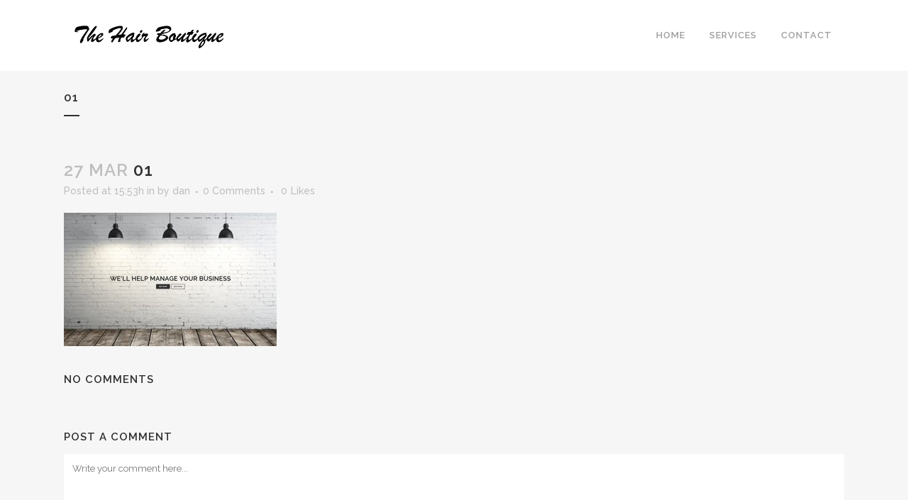

--- FILE ---
content_type: text/html; charset=UTF-8
request_url: http://www.ottawahair.com/01-6/
body_size: 42131
content:
<!DOCTYPE html>
<html lang="en-US"
	prefix="og: https://ogp.me/ns#" >
<head>
	<meta charset="UTF-8" />
	
	

				<meta name="viewport" content="width=device-width,initial-scale=1,user-scalable=no">
		
	<link rel="profile" href="http://gmpg.org/xfn/11" />
	<link rel="pingback" href="http://www.ottawahair.com/xmlrpc.php" />
	<link rel="shortcut icon" type="image/x-icon" href="http://www.ottawahair.com/wp-content/themes/bridge/img/favicon.ico">
	<link rel="apple-touch-icon" href="http://www.ottawahair.com/wp-content/themes/bridge/img/favicon.ico"/>
	<link href='//fonts.googleapis.com/css?family=Raleway:100,200,300,400,500,600,700,800,900,300italic,400italic|Raleway:100,200,300,400,500,600,700,800,900,300italic,400italic&subset=latin,latin-ext' rel='stylesheet' type='text/css'>

		<!-- All in One SEO 4.1.6.2 -->
		<title>01 | Ottawa Hair Salon</title>
		<meta name="robots" content="max-image-preview:large" />
		<meta property="og:locale" content="en_US" />
		<meta property="og:site_name" content="Ottawa Hair Salon |" />
		<meta property="og:type" content="article" />
		<meta property="og:title" content="01 | Ottawa Hair Salon" />
		<meta property="article:published_time" content="2014-03-27T15:53:02+00:00" />
		<meta property="article:modified_time" content="2014-03-27T15:53:02+00:00" />
		<meta name="twitter:card" content="summary" />
		<meta name="twitter:title" content="01 | Ottawa Hair Salon" />
		<meta name="google" content="nositelinkssearchbox" />
		<script type="application/ld+json" class="aioseo-schema">
			{"@context":"https:\/\/schema.org","@graph":[{"@type":"WebSite","@id":"http:\/\/www.ottawahair.com\/#website","url":"http:\/\/www.ottawahair.com\/","name":"Ottawa Hair Salon","inLanguage":"en-US","publisher":{"@id":"http:\/\/www.ottawahair.com\/#organization"}},{"@type":"Organization","@id":"http:\/\/www.ottawahair.com\/#organization","name":"Ottawa Hair Salon","url":"http:\/\/www.ottawahair.com\/"},{"@type":"BreadcrumbList","@id":"http:\/\/www.ottawahair.com\/01-6\/#breadcrumblist","itemListElement":[{"@type":"ListItem","@id":"http:\/\/www.ottawahair.com\/#listItem","position":1,"item":{"@type":"WebPage","@id":"http:\/\/www.ottawahair.com\/","name":"Home","description":"Find out more about us at Ottawa's Hair Salon. More information about hair extensions, haircuts, ombre ottawa, balayage ottawa, keratin ottawa, etc...","url":"http:\/\/www.ottawahair.com\/"},"nextItem":"http:\/\/www.ottawahair.com\/01-6\/#listItem"},{"@type":"ListItem","@id":"http:\/\/www.ottawahair.com\/01-6\/#listItem","position":2,"item":{"@type":"WebPage","@id":"http:\/\/www.ottawahair.com\/01-6\/","name":"01","url":"http:\/\/www.ottawahair.com\/01-6\/"},"previousItem":"http:\/\/www.ottawahair.com\/#listItem"}]},{"@type":"Person","@id":"http:\/\/www.ottawahair.com\/author\/dan\/#author","url":"http:\/\/www.ottawahair.com\/author\/dan\/","name":"dan","image":{"@type":"ImageObject","@id":"http:\/\/www.ottawahair.com\/01-6\/#authorImage","url":"http:\/\/2.gravatar.com\/avatar\/e26c2243d5f835f5d3233c3ac59e6a37?s=96&d=mm&r=g","width":96,"height":96,"caption":"dan"}},{"@type":"ItemPage","@id":"http:\/\/www.ottawahair.com\/01-6\/#itempage","url":"http:\/\/www.ottawahair.com\/01-6\/","name":"01 | Ottawa Hair Salon","inLanguage":"en-US","isPartOf":{"@id":"http:\/\/www.ottawahair.com\/#website"},"breadcrumb":{"@id":"http:\/\/www.ottawahair.com\/01-6\/#breadcrumblist"},"author":"http:\/\/www.ottawahair.com\/author\/dan\/#author","creator":"http:\/\/www.ottawahair.com\/author\/dan\/#author","datePublished":"2014-03-27T15:53:02+00:00","dateModified":"2014-03-27T15:53:02+00:00"}]}
		</script>
		<!-- All in One SEO -->

<link rel='dns-prefetch' href='//www.google.com' />
<link rel='dns-prefetch' href='//s.w.org' />
<link rel="alternate" type="application/rss+xml" title="Ottawa Hair Salon &raquo; Feed" href="http://www.ottawahair.com/feed/" />
<link rel="alternate" type="application/rss+xml" title="Ottawa Hair Salon &raquo; Comments Feed" href="http://www.ottawahair.com/comments/feed/" />
<link rel="alternate" type="application/rss+xml" title="Ottawa Hair Salon &raquo; 01 Comments Feed" href="http://www.ottawahair.com/feed/?attachment_id=14331" />
<script type="text/javascript">
window._wpemojiSettings = {"baseUrl":"https:\/\/s.w.org\/images\/core\/emoji\/13.1.0\/72x72\/","ext":".png","svgUrl":"https:\/\/s.w.org\/images\/core\/emoji\/13.1.0\/svg\/","svgExt":".svg","source":{"concatemoji":"http:\/\/www.ottawahair.com\/wp-includes\/js\/wp-emoji-release.min.js?ver=5.9.12"}};
/*! This file is auto-generated */
!function(e,a,t){var n,r,o,i=a.createElement("canvas"),p=i.getContext&&i.getContext("2d");function s(e,t){var a=String.fromCharCode;p.clearRect(0,0,i.width,i.height),p.fillText(a.apply(this,e),0,0);e=i.toDataURL();return p.clearRect(0,0,i.width,i.height),p.fillText(a.apply(this,t),0,0),e===i.toDataURL()}function c(e){var t=a.createElement("script");t.src=e,t.defer=t.type="text/javascript",a.getElementsByTagName("head")[0].appendChild(t)}for(o=Array("flag","emoji"),t.supports={everything:!0,everythingExceptFlag:!0},r=0;r<o.length;r++)t.supports[o[r]]=function(e){if(!p||!p.fillText)return!1;switch(p.textBaseline="top",p.font="600 32px Arial",e){case"flag":return s([127987,65039,8205,9895,65039],[127987,65039,8203,9895,65039])?!1:!s([55356,56826,55356,56819],[55356,56826,8203,55356,56819])&&!s([55356,57332,56128,56423,56128,56418,56128,56421,56128,56430,56128,56423,56128,56447],[55356,57332,8203,56128,56423,8203,56128,56418,8203,56128,56421,8203,56128,56430,8203,56128,56423,8203,56128,56447]);case"emoji":return!s([10084,65039,8205,55357,56613],[10084,65039,8203,55357,56613])}return!1}(o[r]),t.supports.everything=t.supports.everything&&t.supports[o[r]],"flag"!==o[r]&&(t.supports.everythingExceptFlag=t.supports.everythingExceptFlag&&t.supports[o[r]]);t.supports.everythingExceptFlag=t.supports.everythingExceptFlag&&!t.supports.flag,t.DOMReady=!1,t.readyCallback=function(){t.DOMReady=!0},t.supports.everything||(n=function(){t.readyCallback()},a.addEventListener?(a.addEventListener("DOMContentLoaded",n,!1),e.addEventListener("load",n,!1)):(e.attachEvent("onload",n),a.attachEvent("onreadystatechange",function(){"complete"===a.readyState&&t.readyCallback()})),(n=t.source||{}).concatemoji?c(n.concatemoji):n.wpemoji&&n.twemoji&&(c(n.twemoji),c(n.wpemoji)))}(window,document,window._wpemojiSettings);
</script>
<style type="text/css">
img.wp-smiley,
img.emoji {
	display: inline !important;
	border: none !important;
	box-shadow: none !important;
	height: 1em !important;
	width: 1em !important;
	margin: 0 0.07em !important;
	vertical-align: -0.1em !important;
	background: none !important;
	padding: 0 !important;
}
</style>
	<link rel='stylesheet' id='wp-block-library-css'  href='http://www.ottawahair.com/wp-includes/css/dist/block-library/style.min.css?ver=5.9.12' type='text/css' media='all' />
<style id='global-styles-inline-css' type='text/css'>
body{--wp--preset--color--black: #000000;--wp--preset--color--cyan-bluish-gray: #abb8c3;--wp--preset--color--white: #ffffff;--wp--preset--color--pale-pink: #f78da7;--wp--preset--color--vivid-red: #cf2e2e;--wp--preset--color--luminous-vivid-orange: #ff6900;--wp--preset--color--luminous-vivid-amber: #fcb900;--wp--preset--color--light-green-cyan: #7bdcb5;--wp--preset--color--vivid-green-cyan: #00d084;--wp--preset--color--pale-cyan-blue: #8ed1fc;--wp--preset--color--vivid-cyan-blue: #0693e3;--wp--preset--color--vivid-purple: #9b51e0;--wp--preset--gradient--vivid-cyan-blue-to-vivid-purple: linear-gradient(135deg,rgba(6,147,227,1) 0%,rgb(155,81,224) 100%);--wp--preset--gradient--light-green-cyan-to-vivid-green-cyan: linear-gradient(135deg,rgb(122,220,180) 0%,rgb(0,208,130) 100%);--wp--preset--gradient--luminous-vivid-amber-to-luminous-vivid-orange: linear-gradient(135deg,rgba(252,185,0,1) 0%,rgba(255,105,0,1) 100%);--wp--preset--gradient--luminous-vivid-orange-to-vivid-red: linear-gradient(135deg,rgba(255,105,0,1) 0%,rgb(207,46,46) 100%);--wp--preset--gradient--very-light-gray-to-cyan-bluish-gray: linear-gradient(135deg,rgb(238,238,238) 0%,rgb(169,184,195) 100%);--wp--preset--gradient--cool-to-warm-spectrum: linear-gradient(135deg,rgb(74,234,220) 0%,rgb(151,120,209) 20%,rgb(207,42,186) 40%,rgb(238,44,130) 60%,rgb(251,105,98) 80%,rgb(254,248,76) 100%);--wp--preset--gradient--blush-light-purple: linear-gradient(135deg,rgb(255,206,236) 0%,rgb(152,150,240) 100%);--wp--preset--gradient--blush-bordeaux: linear-gradient(135deg,rgb(254,205,165) 0%,rgb(254,45,45) 50%,rgb(107,0,62) 100%);--wp--preset--gradient--luminous-dusk: linear-gradient(135deg,rgb(255,203,112) 0%,rgb(199,81,192) 50%,rgb(65,88,208) 100%);--wp--preset--gradient--pale-ocean: linear-gradient(135deg,rgb(255,245,203) 0%,rgb(182,227,212) 50%,rgb(51,167,181) 100%);--wp--preset--gradient--electric-grass: linear-gradient(135deg,rgb(202,248,128) 0%,rgb(113,206,126) 100%);--wp--preset--gradient--midnight: linear-gradient(135deg,rgb(2,3,129) 0%,rgb(40,116,252) 100%);--wp--preset--duotone--dark-grayscale: url('#wp-duotone-dark-grayscale');--wp--preset--duotone--grayscale: url('#wp-duotone-grayscale');--wp--preset--duotone--purple-yellow: url('#wp-duotone-purple-yellow');--wp--preset--duotone--blue-red: url('#wp-duotone-blue-red');--wp--preset--duotone--midnight: url('#wp-duotone-midnight');--wp--preset--duotone--magenta-yellow: url('#wp-duotone-magenta-yellow');--wp--preset--duotone--purple-green: url('#wp-duotone-purple-green');--wp--preset--duotone--blue-orange: url('#wp-duotone-blue-orange');--wp--preset--font-size--small: 13px;--wp--preset--font-size--medium: 20px;--wp--preset--font-size--large: 36px;--wp--preset--font-size--x-large: 42px;}.has-black-color{color: var(--wp--preset--color--black) !important;}.has-cyan-bluish-gray-color{color: var(--wp--preset--color--cyan-bluish-gray) !important;}.has-white-color{color: var(--wp--preset--color--white) !important;}.has-pale-pink-color{color: var(--wp--preset--color--pale-pink) !important;}.has-vivid-red-color{color: var(--wp--preset--color--vivid-red) !important;}.has-luminous-vivid-orange-color{color: var(--wp--preset--color--luminous-vivid-orange) !important;}.has-luminous-vivid-amber-color{color: var(--wp--preset--color--luminous-vivid-amber) !important;}.has-light-green-cyan-color{color: var(--wp--preset--color--light-green-cyan) !important;}.has-vivid-green-cyan-color{color: var(--wp--preset--color--vivid-green-cyan) !important;}.has-pale-cyan-blue-color{color: var(--wp--preset--color--pale-cyan-blue) !important;}.has-vivid-cyan-blue-color{color: var(--wp--preset--color--vivid-cyan-blue) !important;}.has-vivid-purple-color{color: var(--wp--preset--color--vivid-purple) !important;}.has-black-background-color{background-color: var(--wp--preset--color--black) !important;}.has-cyan-bluish-gray-background-color{background-color: var(--wp--preset--color--cyan-bluish-gray) !important;}.has-white-background-color{background-color: var(--wp--preset--color--white) !important;}.has-pale-pink-background-color{background-color: var(--wp--preset--color--pale-pink) !important;}.has-vivid-red-background-color{background-color: var(--wp--preset--color--vivid-red) !important;}.has-luminous-vivid-orange-background-color{background-color: var(--wp--preset--color--luminous-vivid-orange) !important;}.has-luminous-vivid-amber-background-color{background-color: var(--wp--preset--color--luminous-vivid-amber) !important;}.has-light-green-cyan-background-color{background-color: var(--wp--preset--color--light-green-cyan) !important;}.has-vivid-green-cyan-background-color{background-color: var(--wp--preset--color--vivid-green-cyan) !important;}.has-pale-cyan-blue-background-color{background-color: var(--wp--preset--color--pale-cyan-blue) !important;}.has-vivid-cyan-blue-background-color{background-color: var(--wp--preset--color--vivid-cyan-blue) !important;}.has-vivid-purple-background-color{background-color: var(--wp--preset--color--vivid-purple) !important;}.has-black-border-color{border-color: var(--wp--preset--color--black) !important;}.has-cyan-bluish-gray-border-color{border-color: var(--wp--preset--color--cyan-bluish-gray) !important;}.has-white-border-color{border-color: var(--wp--preset--color--white) !important;}.has-pale-pink-border-color{border-color: var(--wp--preset--color--pale-pink) !important;}.has-vivid-red-border-color{border-color: var(--wp--preset--color--vivid-red) !important;}.has-luminous-vivid-orange-border-color{border-color: var(--wp--preset--color--luminous-vivid-orange) !important;}.has-luminous-vivid-amber-border-color{border-color: var(--wp--preset--color--luminous-vivid-amber) !important;}.has-light-green-cyan-border-color{border-color: var(--wp--preset--color--light-green-cyan) !important;}.has-vivid-green-cyan-border-color{border-color: var(--wp--preset--color--vivid-green-cyan) !important;}.has-pale-cyan-blue-border-color{border-color: var(--wp--preset--color--pale-cyan-blue) !important;}.has-vivid-cyan-blue-border-color{border-color: var(--wp--preset--color--vivid-cyan-blue) !important;}.has-vivid-purple-border-color{border-color: var(--wp--preset--color--vivid-purple) !important;}.has-vivid-cyan-blue-to-vivid-purple-gradient-background{background: var(--wp--preset--gradient--vivid-cyan-blue-to-vivid-purple) !important;}.has-light-green-cyan-to-vivid-green-cyan-gradient-background{background: var(--wp--preset--gradient--light-green-cyan-to-vivid-green-cyan) !important;}.has-luminous-vivid-amber-to-luminous-vivid-orange-gradient-background{background: var(--wp--preset--gradient--luminous-vivid-amber-to-luminous-vivid-orange) !important;}.has-luminous-vivid-orange-to-vivid-red-gradient-background{background: var(--wp--preset--gradient--luminous-vivid-orange-to-vivid-red) !important;}.has-very-light-gray-to-cyan-bluish-gray-gradient-background{background: var(--wp--preset--gradient--very-light-gray-to-cyan-bluish-gray) !important;}.has-cool-to-warm-spectrum-gradient-background{background: var(--wp--preset--gradient--cool-to-warm-spectrum) !important;}.has-blush-light-purple-gradient-background{background: var(--wp--preset--gradient--blush-light-purple) !important;}.has-blush-bordeaux-gradient-background{background: var(--wp--preset--gradient--blush-bordeaux) !important;}.has-luminous-dusk-gradient-background{background: var(--wp--preset--gradient--luminous-dusk) !important;}.has-pale-ocean-gradient-background{background: var(--wp--preset--gradient--pale-ocean) !important;}.has-electric-grass-gradient-background{background: var(--wp--preset--gradient--electric-grass) !important;}.has-midnight-gradient-background{background: var(--wp--preset--gradient--midnight) !important;}.has-small-font-size{font-size: var(--wp--preset--font-size--small) !important;}.has-medium-font-size{font-size: var(--wp--preset--font-size--medium) !important;}.has-large-font-size{font-size: var(--wp--preset--font-size--large) !important;}.has-x-large-font-size{font-size: var(--wp--preset--font-size--x-large) !important;}
</style>
<link rel='stylesheet' id='tfba_socialfeed_style-css'  href='http://www.ottawahair.com/wp-content/plugins/arrow-twitter-feed/includes/../css/jquery.socialfeed.css?ver=1.0.0' type='text/css' media='all' />
<link rel='stylesheet' id='contact-form-7-css'  href='http://www.ottawahair.com/wp-content/plugins/contact-form-7/includes/css/styles.css?ver=5.5.6' type='text/css' media='all' />
<link rel='stylesheet' id='default_style-css'  href='http://www.ottawahair.com/wp-content/themes/bridge/style.css?ver=5.9.12' type='text/css' media='all' />
<link rel='stylesheet' id='qode_font_awesome-css'  href='http://www.ottawahair.com/wp-content/themes/bridge/css/font-awesome/css/font-awesome.min.css?ver=5.9.12' type='text/css' media='all' />
<link rel='stylesheet' id='qode_font_elegant-css'  href='http://www.ottawahair.com/wp-content/themes/bridge/css/elegant-icons/style.min.css?ver=5.9.12' type='text/css' media='all' />
<link rel='stylesheet' id='qode_linea_icons-css'  href='http://www.ottawahair.com/wp-content/themes/bridge/css/linea-icons/style.css?ver=5.9.12' type='text/css' media='all' />
<link rel='stylesheet' id='stylesheet-css'  href='http://www.ottawahair.com/wp-content/themes/bridge/css/stylesheet.min.css?ver=5.9.12' type='text/css' media='all' />
<link rel='stylesheet' id='qode_print-css'  href='http://www.ottawahair.com/wp-content/themes/bridge/css/print.css?ver=5.9.12' type='text/css' media='all' />
<link rel='stylesheet' id='mac_stylesheet-css'  href='http://www.ottawahair.com/wp-content/themes/bridge/css/mac_stylesheet.css?ver=5.9.12' type='text/css' media='all' />
<link rel='stylesheet' id='webkit-css'  href='http://www.ottawahair.com/wp-content/themes/bridge/css/webkit_stylesheet.css?ver=5.9.12' type='text/css' media='all' />
<link rel='stylesheet' id='style_dynamic-css'  href='http://www.ottawahair.com/wp-content/themes/bridge/css/style_dynamic.css?ver=1650904297' type='text/css' media='all' />
<link rel='stylesheet' id='responsive-css'  href='http://www.ottawahair.com/wp-content/themes/bridge/css/responsive.min.css?ver=5.9.12' type='text/css' media='all' />
<link rel='stylesheet' id='style_dynamic_responsive-css'  href='http://www.ottawahair.com/wp-content/themes/bridge/css/style_dynamic_responsive.css?ver=1650904297' type='text/css' media='all' />
<link rel='stylesheet' id='js_composer_front-css'  href='http://www.ottawahair.com/wp-content/plugins/js_composer/assets/css/js_composer.min.css?ver=6.3.0' type='text/css' media='all' />
<link rel='stylesheet' id='custom_css-css'  href='http://www.ottawahair.com/wp-content/themes/bridge/css/custom_css.css?ver=1650904297' type='text/css' media='all' />
<script type='text/javascript' src='http://www.ottawahair.com/wp-includes/js/jquery/jquery.min.js?ver=3.6.0' id='jquery-core-js'></script>
<script type='text/javascript' src='http://www.ottawahair.com/wp-includes/js/jquery/jquery-migrate.min.js?ver=3.3.2' id='jquery-migrate-js'></script>
<script type='text/javascript' src='http://www.ottawahair.com/wp-content/plugins/arrow-twitter-feed/includes/../bower_components/codebird-js/codebird.js?ver=5.9.12' id='tfba_codebird-js'></script>
<script type='text/javascript' src='http://www.ottawahair.com/wp-content/plugins/arrow-twitter-feed/includes/../bower_components/doT/doT.min.js?ver=5.9.12' id='tfba_doT-js'></script>
<script type='text/javascript' src='http://www.ottawahair.com/wp-content/plugins/arrow-twitter-feed/includes/../bower_components/moment/min/moment.min.js?ver=5.9.12' id='tfba_moment-js'></script>
<script type='text/javascript' src='http://www.ottawahair.com/wp-content/plugins/arrow-twitter-feed/includes/../js/jquery.socialfeed.js?ver=5.9.12' id='tfba_socialfeed-js'></script>
<script type='text/javascript' src='http://www.ottawahair.com/wp-content/plugins/google-analyticator/external-tracking.min.js?ver=6.5.4' id='ga-external-tracking-js'></script>
<link rel="https://api.w.org/" href="http://www.ottawahair.com/wp-json/" /><link rel="alternate" type="application/json" href="http://www.ottawahair.com/wp-json/wp/v2/media/14331" /><link rel="EditURI" type="application/rsd+xml" title="RSD" href="http://www.ottawahair.com/xmlrpc.php?rsd" />
<link rel="wlwmanifest" type="application/wlwmanifest+xml" href="http://www.ottawahair.com/wp-includes/wlwmanifest.xml" /> 
<meta name="generator" content="WordPress 5.9.12" />
<link rel='shortlink' href='http://www.ottawahair.com/?p=14331' />
<link rel="alternate" type="application/json+oembed" href="http://www.ottawahair.com/wp-json/oembed/1.0/embed?url=http%3A%2F%2Fwww.ottawahair.com%2F01-6%2F" />
<link rel="alternate" type="text/xml+oembed" href="http://www.ottawahair.com/wp-json/oembed/1.0/embed?url=http%3A%2F%2Fwww.ottawahair.com%2F01-6%2F&#038;format=xml" />
<!-- Google Tag Manager -->
<script>(function(w,d,s,l,i){w[l]=w[l]||[];w[l].push({'gtm.start':
new Date().getTime(),event:'gtm.js'});var f=d.getElementsByTagName(s)[0],
j=d.createElement(s),dl=l!='dataLayer'?'&l='+l:'';j.async=true;j.src=
'https://www.googletagmanager.com/gtm.js?id='+i+dl;f.parentNode.insertBefore(j,f);
})(window,document,'script','dataLayer','GTM-K7BVD97');</script>
<!-- End Google Tag Manager --><style type="text/css">.recentcomments a{display:inline !important;padding:0 !important;margin:0 !important;}</style><meta name="generator" content="Powered by WPBakery Page Builder - drag and drop page builder for WordPress."/>
<!-- Google Analytics Tracking by Google Analyticator 6.5.4: http://www.videousermanuals.com/google-analyticator/ -->
<script type="text/javascript">
    var analyticsFileTypes = [''];
    var analyticsSnippet = 'disabled';
    var analyticsEventTracking = 'enabled';
</script>
<script type="text/javascript">
	(function(i,s,o,g,r,a,m){i['GoogleAnalyticsObject']=r;i[r]=i[r]||function(){
	(i[r].q=i[r].q||[]).push(arguments)},i[r].l=1*new Date();a=s.createElement(o),
	m=s.getElementsByTagName(o)[0];a.async=1;a.src=g;m.parentNode.insertBefore(a,m)
	})(window,document,'script','//www.google-analytics.com/analytics.js','ga');
	ga('create', 'UA-90179442-1', 'auto');
 
	ga('send', 'pageview');
</script>
<noscript><style> .wpb_animate_when_almost_visible { opacity: 1; }</style></noscript></head>

<body class="attachment attachment-template-default single single-attachment postid-14331 attachmentid-14331 attachment-jpeg  qode-theme-ver-10.1.1 wpb-js-composer js-comp-ver-6.3.0 vc_responsive" itemscope itemtype="http://schema.org/WebPage">

						<div class="wrapper">
	<div class="wrapper_inner">
	<!-- Google Analytics start -->
		<!-- Google Analytics end -->

	


<header class=" scroll_header_top_area  fixed scrolled_not_transparent page_header">
    <div class="header_inner clearfix">

		<div class="header_top_bottom_holder">
		<div class="header_bottom clearfix" style='' >
		    				<div class="container">
					<div class="container_inner clearfix">
                    			                					<div class="header_inner_left">
                        													<div class="mobile_menu_button">
                                <span>
                                    <i class="qode_icon_font_awesome fa fa-bars " ></i>                                </span>
                            </div>
												<div class="logo_wrapper">
                            							<div class="q_logo">
								<a itemprop="url" href="http://www.ottawahair.com/">
									<img itemprop="image" class="normal" src="http://www.ottawahair.com/wp-content/uploads/2018/01/logo-black.png" alt="Logo"/>
									<img itemprop="image" class="light" src="http://www.ottawahair.com/wp-content/themes/bridge/img/logo_white.png" alt="Logo"/>
									<img itemprop="image" class="dark" src="http://www.ottawahair.com/wp-content/themes/bridge/img/logo_black.png" alt="Logo"/>
									<img itemprop="image" class="sticky" src="http://www.ottawahair.com/wp-content/themes/bridge/img/logo_black.png" alt="Logo"/>
									<img itemprop="image" class="mobile" src="http://www.ottawahair.com/wp-content/uploads/2018/01/logo-black.png" alt="Logo"/>
																	</a>
							</div>
                            						</div>
                                                					</div>
                    					                                                							<div class="header_inner_right">
                                <div class="side_menu_button_wrapper right">
																		                                    <div class="side_menu_button">
									
										                                                                                                                    </div>
                                </div>
							</div>
												
						
						<nav class="main_menu drop_down right">
						<ul id="menu-main-nav" class=""><li id="nav-menu-item-6245" class="menu-item menu-item-type-post_type menu-item-object-page menu-item-home  narrow"><a title="Hair boutique ottawa" href="http://www.ottawahair.com/" class=""><i class="menu_icon blank fa"></i><span>Home</span><span class="plus"></span></a></li>
<li id="nav-menu-item-6246" class="menu-item menu-item-type-custom menu-item-object-custom menu-item-has-children  has_sub narrow"><a href="#" class=""><i class="menu_icon blank fa"></i><span>Services</span><span class="plus"></span></a>
<div class="second"><div class="inner"><ul>
	<li id="nav-menu-item-16034" class="menu-item menu-item-type-post_type menu-item-object-page "><a href="http://www.ottawahair.com/cuts/" class=""><i class="menu_icon blank fa"></i><span>Salon Services</span><span class="plus"></span></a></li>
	<li id="nav-menu-item-16035" class="menu-item menu-item-type-post_type menu-item-object-page "><a href="http://www.ottawahair.com/extensions/" class=""><i class="menu_icon blank fa"></i><span>Extensions</span><span class="plus"></span></a></li>
	<li id="nav-menu-item-16036" class="menu-item menu-item-type-post_type menu-item-object-page "><a href="http://www.ottawahair.com/colour/" class=""><i class="menu_icon blank fa"></i><span>Colour</span><span class="plus"></span></a></li>
	<li id="nav-menu-item-16044" class="menu-item menu-item-type-post_type menu-item-object-page "><a href="http://www.ottawahair.com/keratin/" class=""><i class="menu_icon blank fa"></i><span>Keratin Treatment</span><span class="plus"></span></a></li>
</ul></div></div>
</li>
<li id="nav-menu-item-16076" class="menu-item menu-item-type-custom menu-item-object-custom menu-item-has-children  has_sub narrow">
<div class="second"><div class="inner"><ul>
	<li id="nav-menu-item-16077" class="menu-item menu-item-type-custom menu-item-object-custom "></li>
	<li id="nav-menu-item-16078" class="menu-item menu-item-type-custom menu-item-object-custom "></li>
	<li id="nav-menu-item-16079" class="menu-item menu-item-type-custom menu-item-object-custom "></li>
	<li id="nav-menu-item-16080" class="menu-item menu-item-type-custom menu-item-object-custom "></li>
</ul></div></div>
</li>
<li id="nav-menu-item-16081" class="menu-item menu-item-type-custom menu-item-object-custom menu-item-has-children  has_sub narrow">
<div class="second"><div class="inner"><ul>
	<li id="nav-menu-item-16082" class="menu-item menu-item-type-custom menu-item-object-custom "><a href="http://reviews.ottawahair.com/E/Lists" class=""><i class="menu_icon blank fa"></i><span>Team</span><span class="plus"></span></a></li>
	<li id="nav-menu-item-16083" class="menu-item menu-item-type-custom menu-item-object-custom "><a href="http://reviews.ottawahair.com/P/Lists" class=""><i class="menu_icon blank fa"></i><span>Products</span><span class="plus"></span></a></li>
</ul></div></div>
</li>
<li id="nav-menu-item-6339" class="menu-item menu-item-type-post_type menu-item-object-page  narrow"><a href="http://www.ottawahair.com/contact/" class=""><i class="menu_icon blank fa"></i><span>Contact</span><span class="plus"></span></a></li>
</ul>						</nav>
						                        										<nav class="mobile_menu">
                        <ul id="menu-main-nav-1" class=""><li id="mobile-menu-item-6245" class="menu-item menu-item-type-post_type menu-item-object-page menu-item-home "><a title="Hair boutique ottawa" href="http://www.ottawahair.com/" class=""><span>Home</span></a><span class="mobile_arrow"><i class="fa fa-angle-right"></i><i class="fa fa-angle-down"></i></span></li>
<li id="mobile-menu-item-6246" class="menu-item menu-item-type-custom menu-item-object-custom menu-item-has-children  has_sub"><a href="#" class=""><span>Services</span></a><span class="mobile_arrow"><i class="fa fa-angle-right"></i><i class="fa fa-angle-down"></i></span>
<ul class="sub_menu">
	<li id="mobile-menu-item-16034" class="menu-item menu-item-type-post_type menu-item-object-page "><a href="http://www.ottawahair.com/cuts/" class=""><span>Salon Services</span></a><span class="mobile_arrow"><i class="fa fa-angle-right"></i><i class="fa fa-angle-down"></i></span></li>
	<li id="mobile-menu-item-16035" class="menu-item menu-item-type-post_type menu-item-object-page "><a href="http://www.ottawahair.com/extensions/" class=""><span>Extensions</span></a><span class="mobile_arrow"><i class="fa fa-angle-right"></i><i class="fa fa-angle-down"></i></span></li>
	<li id="mobile-menu-item-16036" class="menu-item menu-item-type-post_type menu-item-object-page "><a href="http://www.ottawahair.com/colour/" class=""><span>Colour</span></a><span class="mobile_arrow"><i class="fa fa-angle-right"></i><i class="fa fa-angle-down"></i></span></li>
	<li id="mobile-menu-item-16044" class="menu-item menu-item-type-post_type menu-item-object-page "><a href="http://www.ottawahair.com/keratin/" class=""><span>Keratin Treatment</span></a><span class="mobile_arrow"><i class="fa fa-angle-right"></i><i class="fa fa-angle-down"></i></span></li>
</ul>
</li>
<li id="mobile-menu-item-16076" class="menu-item menu-item-type-custom menu-item-object-custom menu-item-has-children  has_sub">
<ul class="sub_menu">
	<li id="mobile-menu-item-16077" class="menu-item menu-item-type-custom menu-item-object-custom "></li>
	<li id="mobile-menu-item-16078" class="menu-item menu-item-type-custom menu-item-object-custom "></li>
	<li id="mobile-menu-item-16079" class="menu-item menu-item-type-custom menu-item-object-custom "></li>
	<li id="mobile-menu-item-16080" class="menu-item menu-item-type-custom menu-item-object-custom "></li>
</ul>
</li>
<li id="mobile-menu-item-16081" class="menu-item menu-item-type-custom menu-item-object-custom menu-item-has-children  has_sub">
<ul class="sub_menu">
	<li id="mobile-menu-item-16082" class="menu-item menu-item-type-custom menu-item-object-custom "><a href="http://reviews.ottawahair.com/E/Lists" class=""><span>Team</span></a><span class="mobile_arrow"><i class="fa fa-angle-right"></i><i class="fa fa-angle-down"></i></span></li>
	<li id="mobile-menu-item-16083" class="menu-item menu-item-type-custom menu-item-object-custom "><a href="http://reviews.ottawahair.com/P/Lists" class=""><span>Products</span></a><span class="mobile_arrow"><i class="fa fa-angle-right"></i><i class="fa fa-angle-down"></i></span></li>
</ul>
</li>
<li id="mobile-menu-item-6339" class="menu-item menu-item-type-post_type menu-item-object-page "><a href="http://www.ottawahair.com/contact/" class=""><span>Contact</span></a><span class="mobile_arrow"><i class="fa fa-angle-right"></i><i class="fa fa-angle-down"></i></span></li>
</ul>					</nav>
			                    					</div>
				</div>
				</div>
	</div>
	</div>

</header>
		

    		<a id='back_to_top' href='#'>
			<span class="fa-stack">
				<i class="fa fa-arrow-up" style=""></i>
			</span>
		</a>
	    	
    
		
	
    
<div class="content ">
						<div class="content_inner  ">
						<div class="title_outer title_without_animation"    data-height="200">
		<div class="title title_size_small  position_left " style="height:200px;">
			<div class="image not_responsive"></div>
										<div class="title_holder"  style="padding-top:100px;height:100px;">
					<div class="container">
						<div class="container_inner clearfix">
								<div class="title_subtitle_holder" >
                                                                																		<h1 ><span>01</span></h1>
																			<span class="separator small left"  ></span>
																	
																										                                                            </div>
						</div>
					</div>
				</div>
								</div>
			</div>
										<div class="container">
														<div class="container_inner default_template_holder" >
															<div class="blog_single blog_holder">
								<article id="post-14331" class="post-14331 attachment type-attachment status-inherit hentry">
			<div class="post_content_holder">
								<div class="post_text">
					<div class="post_text_inner">
						<h2 itemprop="name" class="entry_title"><span itemprop="dateCreated" class="date entry_date updated">27 Mar<meta itemprop="interactionCount" content="UserComments: 0"/></span> 01</h2>
						<div class="post_info">
							<span class="time">Posted at 15:53h</span>
							in 							<span class="post_author">
								by								<a itemprop="author" class="post_author_link" href="http://www.ottawahair.com/author/dan/">dan</a>
							</span>
															<span class="dots"><i class="fa fa-square"></i></span><a itemprop="url" class="post_comments" href="http://www.ottawahair.com/01-6/#respond" target="_self">0 Comments</a>
							                                        <span class="dots"><i class="fa fa-square"></i></span>
        <div class="blog_like">
            <a  href="#" class="qode-like" id="qode-like-14331" title="Like this">0<span>  Likes</span></a>        </div>
        						</div>
						<p class="attachment"><a href='http://www.ottawahair.com/wp-content/uploads/2014/03/014.jpg'><img width="300" height="188" src="http://www.ottawahair.com/wp-content/uploads/2014/03/014-300x188.jpg" class="attachment-medium size-medium" alt="q" loading="lazy" srcset="http://www.ottawahair.com/wp-content/uploads/2014/03/014-300x188.jpg 300w, http://www.ottawahair.com/wp-content/uploads/2014/03/014.jpg 645w" sizes="(max-width: 300px) 100vw, 300px" /></a></p>
					</div>
				</div>
			</div>
		
	    	</article>													<div class="comment_holder clearfix" id="comments">
<div class="comment_number"><div class="comment_number_inner"><h5>No Comments</h5></div></div>
<div class="comments">
</div></div>
 <div class="comment_pager">
	<p></p>
 </div>
 <div class="comment_form">
		<div id="respond" class="comment-respond">
		<h3 id="reply-title" class="comment-reply-title"><h5>Post A Comment</h5> <small><a rel="nofollow" id="cancel-comment-reply-link" href="/01-6/#respond" style="display:none;">Cancel Reply</a></small></h3><form action="http://www.ottawahair.com/wp-comments-post.php" method="post" id="commentform" class="comment-form"><textarea id="comment" placeholder="Write your comment here..." name="comment" cols="45" rows="8" aria-required="true"></textarea><div class="three_columns clearfix"><div class="column1"><div class="column_inner"><input id="author" name="author" placeholder="Your full name" type="text" value="" aria-required='true' /></div></div>
<div class="column2"><div class="column_inner"><input id="email" name="email" placeholder="E-mail address" type="text" value="" aria-required='true' /></div></div>
<div class="column3"><div class="column_inner"><input id="url" name="url" type="text" placeholder="Website" value="" /></div></div></div>
<p class="comment-form-cookies-consent"><input id="wp-comment-cookies-consent" name="wp-comment-cookies-consent" type="checkbox" value="yes" /> <label for="wp-comment-cookies-consent">Save my name, email, and website in this browser for the next time I comment.</label></p>
<p class="form-submit"><input name="submit" type="submit" id="submit_comment" class="submit" value="Submit" /> <input type='hidden' name='comment_post_ID' value='14331' id='comment_post_ID' />
<input type='hidden' name='comment_parent' id='comment_parent' value='0' />
</p><p style="display: none;"><input type="hidden" id="akismet_comment_nonce" name="akismet_comment_nonce" value="5403212e9d" /></p><p style="display: none !important;"><label>&#916;<textarea name="ak_hp_textarea" cols="45" rows="8" maxlength="100"></textarea></label><input type="hidden" id="ak_js_1" name="ak_js" value="38"/><script>document.getElementById( "ak_js_1" ).setAttribute( "value", ( new Date() ).getTime() );</script></p></form>	</div><!-- #respond -->
	</div>
						
								
							


						                        </div>

                    					</div>
                                 </div>
	


		
	</div>
</div>



	<footer >
		<div class="footer_inner clearfix">
				<div class="footer_top_holder">
            			<div class="footer_top">
								<div class="container">
					<div class="container_inner">
																	<div class="three_columns clearfix">
								<div class="column1 footer_col1">
									<div class="column_inner">
										<div id="custom_html-3" class="widget_text widget widget_custom_html"><div class="textwidget custom-html-widget"><iframe src="https://www.google.com/maps/embed?pb=!1m18!1m12!1m3!1d11208.514123285062!2d-75.675798!3d45.38657800000001!2m3!1f0!2f0!3f0!3m2!1i1024!2i768!4f13.1!3m3!1m2!1s0x0%3A0xd95e2f538477bf7c!2sThe+Hair+Boutique+-+Ottawa+Hair+Salon!5e0!3m2!1sen!2sca!4v1532648514167" width="300" height="300" frameborder="0" style="border:0" allowfullscreen></iframe></div></div>									</div>
								</div>
								<div class="column2 footer_col2">
									<div class="column_inner">
										<div id="text-5" class="widget widget_text">			<div class="textwidget"><h3 class="font_2" style="text-align: center;"><span style="color: #ffffff;">WE’RE OPEN</span></h3>
<h4 class="font_9" style="text-align: center;"><span class="color_2" style="color: #ffffff;">Monday &#8211; Friday 9:30AM &#8211; 7PM</span></h4>
<h4 style="text-align: center;"><span style="color: #ffffff;">Saturday 9:30AM &#8211; 4PM</span></h4>
<h4 class="font_9" style="text-align: center;"><span style="color: #ffffff;">Sunday &#8211; Closed</span></h4>
<h4 style="text-align: center;"></h4>
<h4 style="text-align: center;"></h4>
</div>
		</div>									</div>
								</div>
								<div class="column3 footer_col3">
									<div class="column_inner">
										<div id="custom_html-6" class="widget_text widget widget_custom_html"><div class="textwidget custom-html-widget"></div></div><div id="text-4" class="widget widget_text">			<div class="textwidget"><h3 class="font_2" style="text-align: center;"><span style="color: #ffffff;">WE’RE LOCATED</span></h3>
<h4 class="font_9" style="text-align: center;"><span class="color_2" style="color: #ffffff;">Billings Bridge Mall</span></h4>
<h4 class="font_9" style="text-align: center;"><span style="color: #ffffff;">2269 Riverside Dr.</span></h4>
<h4 style="text-align: center;"><a href="tel:(613) 249-8181"><span style="color: #ffffff;">(613) 249-8181</span></a></h4>
<h4 style="text-align: center;"><span style="color: #ffffff;">(First Floor Beside TD Bank)</span></h4>
</div>
		</div>									</div>
								</div>
							</div>
															</div>
				</div>
							</div>
					</div>
							<div class="footer_bottom_holder">
                									<div class="footer_bottom">
							</div>
								</div>
				</div>
	</footer>
		
</div>
</div>
<script type='text/javascript' src='http://www.ottawahair.com/wp-includes/js/dist/vendor/regenerator-runtime.min.js?ver=0.13.9' id='regenerator-runtime-js'></script>
<script type='text/javascript' src='http://www.ottawahair.com/wp-includes/js/dist/vendor/wp-polyfill.min.js?ver=3.15.0' id='wp-polyfill-js'></script>
<script type='text/javascript' id='contact-form-7-js-extra'>
/* <![CDATA[ */
var wpcf7 = {"api":{"root":"http:\/\/www.ottawahair.com\/wp-json\/","namespace":"contact-form-7\/v1"}};
/* ]]> */
</script>
<script type='text/javascript' src='http://www.ottawahair.com/wp-content/plugins/contact-form-7/includes/js/index.js?ver=5.5.6' id='contact-form-7-js'></script>
<script type='text/javascript' id='qode-like-js-extra'>
/* <![CDATA[ */
var qodeLike = {"ajaxurl":"http:\/\/www.ottawahair.com\/wp-admin\/admin-ajax.php"};
/* ]]> */
</script>
<script type='text/javascript' src='http://www.ottawahair.com/wp-content/themes/bridge/js/qode-like.min.js?ver=5.9.12' id='qode-like-js'></script>
<script type='text/javascript' src='http://www.ottawahair.com/wp-content/themes/bridge/js/plugins.js?ver=5.9.12' id='plugins-js'></script>
<script type='text/javascript' src='http://www.ottawahair.com/wp-content/themes/bridge/js/jquery.carouFredSel-6.2.1.min.js?ver=5.9.12' id='carouFredSel-js'></script>
<script type='text/javascript' src='http://www.ottawahair.com/wp-content/themes/bridge/js/lemmon-slider.min.js?ver=5.9.12' id='lemmonSlider-js'></script>
<script type='text/javascript' src='http://www.ottawahair.com/wp-content/themes/bridge/js/jquery.fullPage.min.js?ver=5.9.12' id='one_page_scroll-js'></script>
<script type='text/javascript' src='http://www.ottawahair.com/wp-content/themes/bridge/js/jquery.mousewheel.min.js?ver=5.9.12' id='mousewheel-js'></script>
<script type='text/javascript' src='http://www.ottawahair.com/wp-content/themes/bridge/js/jquery.touchSwipe.min.js?ver=5.9.12' id='touchSwipe-js'></script>
<script type='text/javascript' src='http://www.ottawahair.com/wp-content/plugins/js_composer/assets/lib/bower/isotope/dist/isotope.pkgd.min.js?ver=6.3.0' id='isotope-js'></script>
<script type='text/javascript' src='http://www.ottawahair.com/wp-content/themes/bridge/js/jquery.stretch.js?ver=5.9.12' id='stretch-js'></script>
<script type='text/javascript' src='http://www.ottawahair.com/wp-content/themes/bridge/js/default_dynamic.js?ver=1650904297' id='default_dynamic-js'></script>
<script type='text/javascript' src='http://www.ottawahair.com/wp-content/themes/bridge/js/default.min.js?ver=5.9.12' id='default-js'></script>
<script type='text/javascript' src='http://www.ottawahair.com/wp-content/themes/bridge/js/custom_js.js?ver=1650904297' id='custom_js-js'></script>
<script type='text/javascript' src='http://www.ottawahair.com/wp-includes/js/comment-reply.min.js?ver=5.9.12' id='comment-reply-js'></script>
<script type='text/javascript' src='http://www.ottawahair.com/wp-content/plugins/js_composer/assets/js/dist/js_composer_front.min.js?ver=6.3.0' id='wpb_composer_front_js-js'></script>
<script type='text/javascript' src='https://www.google.com/recaptcha/api.js?render=6LfFo50fAAAAAE__DD-F_t_IEqU-dYeJgMOBLiFK&#038;ver=3.0' id='google-recaptcha-js'></script>
<script type='text/javascript' id='wpcf7-recaptcha-js-extra'>
/* <![CDATA[ */
var wpcf7_recaptcha = {"sitekey":"6LfFo50fAAAAAE__DD-F_t_IEqU-dYeJgMOBLiFK","actions":{"homepage":"homepage","contactform":"contactform"}};
/* ]]> */
</script>
<script type='text/javascript' src='http://www.ottawahair.com/wp-content/plugins/contact-form-7/modules/recaptcha/index.js?ver=5.5.6' id='wpcf7-recaptcha-js'></script>
</body>
</html>	

--- FILE ---
content_type: text/html; charset=utf-8
request_url: https://www.google.com/recaptcha/api2/anchor?ar=1&k=6LfFo50fAAAAAE__DD-F_t_IEqU-dYeJgMOBLiFK&co=aHR0cDovL3d3dy5vdHRhd2FoYWlyLmNvbTo4MA..&hl=en&v=N67nZn4AqZkNcbeMu4prBgzg&size=invisible&anchor-ms=20000&execute-ms=30000&cb=kwwmm8nbh7ue
body_size: 48865
content:
<!DOCTYPE HTML><html dir="ltr" lang="en"><head><meta http-equiv="Content-Type" content="text/html; charset=UTF-8">
<meta http-equiv="X-UA-Compatible" content="IE=edge">
<title>reCAPTCHA</title>
<style type="text/css">
/* cyrillic-ext */
@font-face {
  font-family: 'Roboto';
  font-style: normal;
  font-weight: 400;
  font-stretch: 100%;
  src: url(//fonts.gstatic.com/s/roboto/v48/KFO7CnqEu92Fr1ME7kSn66aGLdTylUAMa3GUBHMdazTgWw.woff2) format('woff2');
  unicode-range: U+0460-052F, U+1C80-1C8A, U+20B4, U+2DE0-2DFF, U+A640-A69F, U+FE2E-FE2F;
}
/* cyrillic */
@font-face {
  font-family: 'Roboto';
  font-style: normal;
  font-weight: 400;
  font-stretch: 100%;
  src: url(//fonts.gstatic.com/s/roboto/v48/KFO7CnqEu92Fr1ME7kSn66aGLdTylUAMa3iUBHMdazTgWw.woff2) format('woff2');
  unicode-range: U+0301, U+0400-045F, U+0490-0491, U+04B0-04B1, U+2116;
}
/* greek-ext */
@font-face {
  font-family: 'Roboto';
  font-style: normal;
  font-weight: 400;
  font-stretch: 100%;
  src: url(//fonts.gstatic.com/s/roboto/v48/KFO7CnqEu92Fr1ME7kSn66aGLdTylUAMa3CUBHMdazTgWw.woff2) format('woff2');
  unicode-range: U+1F00-1FFF;
}
/* greek */
@font-face {
  font-family: 'Roboto';
  font-style: normal;
  font-weight: 400;
  font-stretch: 100%;
  src: url(//fonts.gstatic.com/s/roboto/v48/KFO7CnqEu92Fr1ME7kSn66aGLdTylUAMa3-UBHMdazTgWw.woff2) format('woff2');
  unicode-range: U+0370-0377, U+037A-037F, U+0384-038A, U+038C, U+038E-03A1, U+03A3-03FF;
}
/* math */
@font-face {
  font-family: 'Roboto';
  font-style: normal;
  font-weight: 400;
  font-stretch: 100%;
  src: url(//fonts.gstatic.com/s/roboto/v48/KFO7CnqEu92Fr1ME7kSn66aGLdTylUAMawCUBHMdazTgWw.woff2) format('woff2');
  unicode-range: U+0302-0303, U+0305, U+0307-0308, U+0310, U+0312, U+0315, U+031A, U+0326-0327, U+032C, U+032F-0330, U+0332-0333, U+0338, U+033A, U+0346, U+034D, U+0391-03A1, U+03A3-03A9, U+03B1-03C9, U+03D1, U+03D5-03D6, U+03F0-03F1, U+03F4-03F5, U+2016-2017, U+2034-2038, U+203C, U+2040, U+2043, U+2047, U+2050, U+2057, U+205F, U+2070-2071, U+2074-208E, U+2090-209C, U+20D0-20DC, U+20E1, U+20E5-20EF, U+2100-2112, U+2114-2115, U+2117-2121, U+2123-214F, U+2190, U+2192, U+2194-21AE, U+21B0-21E5, U+21F1-21F2, U+21F4-2211, U+2213-2214, U+2216-22FF, U+2308-230B, U+2310, U+2319, U+231C-2321, U+2336-237A, U+237C, U+2395, U+239B-23B7, U+23D0, U+23DC-23E1, U+2474-2475, U+25AF, U+25B3, U+25B7, U+25BD, U+25C1, U+25CA, U+25CC, U+25FB, U+266D-266F, U+27C0-27FF, U+2900-2AFF, U+2B0E-2B11, U+2B30-2B4C, U+2BFE, U+3030, U+FF5B, U+FF5D, U+1D400-1D7FF, U+1EE00-1EEFF;
}
/* symbols */
@font-face {
  font-family: 'Roboto';
  font-style: normal;
  font-weight: 400;
  font-stretch: 100%;
  src: url(//fonts.gstatic.com/s/roboto/v48/KFO7CnqEu92Fr1ME7kSn66aGLdTylUAMaxKUBHMdazTgWw.woff2) format('woff2');
  unicode-range: U+0001-000C, U+000E-001F, U+007F-009F, U+20DD-20E0, U+20E2-20E4, U+2150-218F, U+2190, U+2192, U+2194-2199, U+21AF, U+21E6-21F0, U+21F3, U+2218-2219, U+2299, U+22C4-22C6, U+2300-243F, U+2440-244A, U+2460-24FF, U+25A0-27BF, U+2800-28FF, U+2921-2922, U+2981, U+29BF, U+29EB, U+2B00-2BFF, U+4DC0-4DFF, U+FFF9-FFFB, U+10140-1018E, U+10190-1019C, U+101A0, U+101D0-101FD, U+102E0-102FB, U+10E60-10E7E, U+1D2C0-1D2D3, U+1D2E0-1D37F, U+1F000-1F0FF, U+1F100-1F1AD, U+1F1E6-1F1FF, U+1F30D-1F30F, U+1F315, U+1F31C, U+1F31E, U+1F320-1F32C, U+1F336, U+1F378, U+1F37D, U+1F382, U+1F393-1F39F, U+1F3A7-1F3A8, U+1F3AC-1F3AF, U+1F3C2, U+1F3C4-1F3C6, U+1F3CA-1F3CE, U+1F3D4-1F3E0, U+1F3ED, U+1F3F1-1F3F3, U+1F3F5-1F3F7, U+1F408, U+1F415, U+1F41F, U+1F426, U+1F43F, U+1F441-1F442, U+1F444, U+1F446-1F449, U+1F44C-1F44E, U+1F453, U+1F46A, U+1F47D, U+1F4A3, U+1F4B0, U+1F4B3, U+1F4B9, U+1F4BB, U+1F4BF, U+1F4C8-1F4CB, U+1F4D6, U+1F4DA, U+1F4DF, U+1F4E3-1F4E6, U+1F4EA-1F4ED, U+1F4F7, U+1F4F9-1F4FB, U+1F4FD-1F4FE, U+1F503, U+1F507-1F50B, U+1F50D, U+1F512-1F513, U+1F53E-1F54A, U+1F54F-1F5FA, U+1F610, U+1F650-1F67F, U+1F687, U+1F68D, U+1F691, U+1F694, U+1F698, U+1F6AD, U+1F6B2, U+1F6B9-1F6BA, U+1F6BC, U+1F6C6-1F6CF, U+1F6D3-1F6D7, U+1F6E0-1F6EA, U+1F6F0-1F6F3, U+1F6F7-1F6FC, U+1F700-1F7FF, U+1F800-1F80B, U+1F810-1F847, U+1F850-1F859, U+1F860-1F887, U+1F890-1F8AD, U+1F8B0-1F8BB, U+1F8C0-1F8C1, U+1F900-1F90B, U+1F93B, U+1F946, U+1F984, U+1F996, U+1F9E9, U+1FA00-1FA6F, U+1FA70-1FA7C, U+1FA80-1FA89, U+1FA8F-1FAC6, U+1FACE-1FADC, U+1FADF-1FAE9, U+1FAF0-1FAF8, U+1FB00-1FBFF;
}
/* vietnamese */
@font-face {
  font-family: 'Roboto';
  font-style: normal;
  font-weight: 400;
  font-stretch: 100%;
  src: url(//fonts.gstatic.com/s/roboto/v48/KFO7CnqEu92Fr1ME7kSn66aGLdTylUAMa3OUBHMdazTgWw.woff2) format('woff2');
  unicode-range: U+0102-0103, U+0110-0111, U+0128-0129, U+0168-0169, U+01A0-01A1, U+01AF-01B0, U+0300-0301, U+0303-0304, U+0308-0309, U+0323, U+0329, U+1EA0-1EF9, U+20AB;
}
/* latin-ext */
@font-face {
  font-family: 'Roboto';
  font-style: normal;
  font-weight: 400;
  font-stretch: 100%;
  src: url(//fonts.gstatic.com/s/roboto/v48/KFO7CnqEu92Fr1ME7kSn66aGLdTylUAMa3KUBHMdazTgWw.woff2) format('woff2');
  unicode-range: U+0100-02BA, U+02BD-02C5, U+02C7-02CC, U+02CE-02D7, U+02DD-02FF, U+0304, U+0308, U+0329, U+1D00-1DBF, U+1E00-1E9F, U+1EF2-1EFF, U+2020, U+20A0-20AB, U+20AD-20C0, U+2113, U+2C60-2C7F, U+A720-A7FF;
}
/* latin */
@font-face {
  font-family: 'Roboto';
  font-style: normal;
  font-weight: 400;
  font-stretch: 100%;
  src: url(//fonts.gstatic.com/s/roboto/v48/KFO7CnqEu92Fr1ME7kSn66aGLdTylUAMa3yUBHMdazQ.woff2) format('woff2');
  unicode-range: U+0000-00FF, U+0131, U+0152-0153, U+02BB-02BC, U+02C6, U+02DA, U+02DC, U+0304, U+0308, U+0329, U+2000-206F, U+20AC, U+2122, U+2191, U+2193, U+2212, U+2215, U+FEFF, U+FFFD;
}
/* cyrillic-ext */
@font-face {
  font-family: 'Roboto';
  font-style: normal;
  font-weight: 500;
  font-stretch: 100%;
  src: url(//fonts.gstatic.com/s/roboto/v48/KFO7CnqEu92Fr1ME7kSn66aGLdTylUAMa3GUBHMdazTgWw.woff2) format('woff2');
  unicode-range: U+0460-052F, U+1C80-1C8A, U+20B4, U+2DE0-2DFF, U+A640-A69F, U+FE2E-FE2F;
}
/* cyrillic */
@font-face {
  font-family: 'Roboto';
  font-style: normal;
  font-weight: 500;
  font-stretch: 100%;
  src: url(//fonts.gstatic.com/s/roboto/v48/KFO7CnqEu92Fr1ME7kSn66aGLdTylUAMa3iUBHMdazTgWw.woff2) format('woff2');
  unicode-range: U+0301, U+0400-045F, U+0490-0491, U+04B0-04B1, U+2116;
}
/* greek-ext */
@font-face {
  font-family: 'Roboto';
  font-style: normal;
  font-weight: 500;
  font-stretch: 100%;
  src: url(//fonts.gstatic.com/s/roboto/v48/KFO7CnqEu92Fr1ME7kSn66aGLdTylUAMa3CUBHMdazTgWw.woff2) format('woff2');
  unicode-range: U+1F00-1FFF;
}
/* greek */
@font-face {
  font-family: 'Roboto';
  font-style: normal;
  font-weight: 500;
  font-stretch: 100%;
  src: url(//fonts.gstatic.com/s/roboto/v48/KFO7CnqEu92Fr1ME7kSn66aGLdTylUAMa3-UBHMdazTgWw.woff2) format('woff2');
  unicode-range: U+0370-0377, U+037A-037F, U+0384-038A, U+038C, U+038E-03A1, U+03A3-03FF;
}
/* math */
@font-face {
  font-family: 'Roboto';
  font-style: normal;
  font-weight: 500;
  font-stretch: 100%;
  src: url(//fonts.gstatic.com/s/roboto/v48/KFO7CnqEu92Fr1ME7kSn66aGLdTylUAMawCUBHMdazTgWw.woff2) format('woff2');
  unicode-range: U+0302-0303, U+0305, U+0307-0308, U+0310, U+0312, U+0315, U+031A, U+0326-0327, U+032C, U+032F-0330, U+0332-0333, U+0338, U+033A, U+0346, U+034D, U+0391-03A1, U+03A3-03A9, U+03B1-03C9, U+03D1, U+03D5-03D6, U+03F0-03F1, U+03F4-03F5, U+2016-2017, U+2034-2038, U+203C, U+2040, U+2043, U+2047, U+2050, U+2057, U+205F, U+2070-2071, U+2074-208E, U+2090-209C, U+20D0-20DC, U+20E1, U+20E5-20EF, U+2100-2112, U+2114-2115, U+2117-2121, U+2123-214F, U+2190, U+2192, U+2194-21AE, U+21B0-21E5, U+21F1-21F2, U+21F4-2211, U+2213-2214, U+2216-22FF, U+2308-230B, U+2310, U+2319, U+231C-2321, U+2336-237A, U+237C, U+2395, U+239B-23B7, U+23D0, U+23DC-23E1, U+2474-2475, U+25AF, U+25B3, U+25B7, U+25BD, U+25C1, U+25CA, U+25CC, U+25FB, U+266D-266F, U+27C0-27FF, U+2900-2AFF, U+2B0E-2B11, U+2B30-2B4C, U+2BFE, U+3030, U+FF5B, U+FF5D, U+1D400-1D7FF, U+1EE00-1EEFF;
}
/* symbols */
@font-face {
  font-family: 'Roboto';
  font-style: normal;
  font-weight: 500;
  font-stretch: 100%;
  src: url(//fonts.gstatic.com/s/roboto/v48/KFO7CnqEu92Fr1ME7kSn66aGLdTylUAMaxKUBHMdazTgWw.woff2) format('woff2');
  unicode-range: U+0001-000C, U+000E-001F, U+007F-009F, U+20DD-20E0, U+20E2-20E4, U+2150-218F, U+2190, U+2192, U+2194-2199, U+21AF, U+21E6-21F0, U+21F3, U+2218-2219, U+2299, U+22C4-22C6, U+2300-243F, U+2440-244A, U+2460-24FF, U+25A0-27BF, U+2800-28FF, U+2921-2922, U+2981, U+29BF, U+29EB, U+2B00-2BFF, U+4DC0-4DFF, U+FFF9-FFFB, U+10140-1018E, U+10190-1019C, U+101A0, U+101D0-101FD, U+102E0-102FB, U+10E60-10E7E, U+1D2C0-1D2D3, U+1D2E0-1D37F, U+1F000-1F0FF, U+1F100-1F1AD, U+1F1E6-1F1FF, U+1F30D-1F30F, U+1F315, U+1F31C, U+1F31E, U+1F320-1F32C, U+1F336, U+1F378, U+1F37D, U+1F382, U+1F393-1F39F, U+1F3A7-1F3A8, U+1F3AC-1F3AF, U+1F3C2, U+1F3C4-1F3C6, U+1F3CA-1F3CE, U+1F3D4-1F3E0, U+1F3ED, U+1F3F1-1F3F3, U+1F3F5-1F3F7, U+1F408, U+1F415, U+1F41F, U+1F426, U+1F43F, U+1F441-1F442, U+1F444, U+1F446-1F449, U+1F44C-1F44E, U+1F453, U+1F46A, U+1F47D, U+1F4A3, U+1F4B0, U+1F4B3, U+1F4B9, U+1F4BB, U+1F4BF, U+1F4C8-1F4CB, U+1F4D6, U+1F4DA, U+1F4DF, U+1F4E3-1F4E6, U+1F4EA-1F4ED, U+1F4F7, U+1F4F9-1F4FB, U+1F4FD-1F4FE, U+1F503, U+1F507-1F50B, U+1F50D, U+1F512-1F513, U+1F53E-1F54A, U+1F54F-1F5FA, U+1F610, U+1F650-1F67F, U+1F687, U+1F68D, U+1F691, U+1F694, U+1F698, U+1F6AD, U+1F6B2, U+1F6B9-1F6BA, U+1F6BC, U+1F6C6-1F6CF, U+1F6D3-1F6D7, U+1F6E0-1F6EA, U+1F6F0-1F6F3, U+1F6F7-1F6FC, U+1F700-1F7FF, U+1F800-1F80B, U+1F810-1F847, U+1F850-1F859, U+1F860-1F887, U+1F890-1F8AD, U+1F8B0-1F8BB, U+1F8C0-1F8C1, U+1F900-1F90B, U+1F93B, U+1F946, U+1F984, U+1F996, U+1F9E9, U+1FA00-1FA6F, U+1FA70-1FA7C, U+1FA80-1FA89, U+1FA8F-1FAC6, U+1FACE-1FADC, U+1FADF-1FAE9, U+1FAF0-1FAF8, U+1FB00-1FBFF;
}
/* vietnamese */
@font-face {
  font-family: 'Roboto';
  font-style: normal;
  font-weight: 500;
  font-stretch: 100%;
  src: url(//fonts.gstatic.com/s/roboto/v48/KFO7CnqEu92Fr1ME7kSn66aGLdTylUAMa3OUBHMdazTgWw.woff2) format('woff2');
  unicode-range: U+0102-0103, U+0110-0111, U+0128-0129, U+0168-0169, U+01A0-01A1, U+01AF-01B0, U+0300-0301, U+0303-0304, U+0308-0309, U+0323, U+0329, U+1EA0-1EF9, U+20AB;
}
/* latin-ext */
@font-face {
  font-family: 'Roboto';
  font-style: normal;
  font-weight: 500;
  font-stretch: 100%;
  src: url(//fonts.gstatic.com/s/roboto/v48/KFO7CnqEu92Fr1ME7kSn66aGLdTylUAMa3KUBHMdazTgWw.woff2) format('woff2');
  unicode-range: U+0100-02BA, U+02BD-02C5, U+02C7-02CC, U+02CE-02D7, U+02DD-02FF, U+0304, U+0308, U+0329, U+1D00-1DBF, U+1E00-1E9F, U+1EF2-1EFF, U+2020, U+20A0-20AB, U+20AD-20C0, U+2113, U+2C60-2C7F, U+A720-A7FF;
}
/* latin */
@font-face {
  font-family: 'Roboto';
  font-style: normal;
  font-weight: 500;
  font-stretch: 100%;
  src: url(//fonts.gstatic.com/s/roboto/v48/KFO7CnqEu92Fr1ME7kSn66aGLdTylUAMa3yUBHMdazQ.woff2) format('woff2');
  unicode-range: U+0000-00FF, U+0131, U+0152-0153, U+02BB-02BC, U+02C6, U+02DA, U+02DC, U+0304, U+0308, U+0329, U+2000-206F, U+20AC, U+2122, U+2191, U+2193, U+2212, U+2215, U+FEFF, U+FFFD;
}
/* cyrillic-ext */
@font-face {
  font-family: 'Roboto';
  font-style: normal;
  font-weight: 900;
  font-stretch: 100%;
  src: url(//fonts.gstatic.com/s/roboto/v48/KFO7CnqEu92Fr1ME7kSn66aGLdTylUAMa3GUBHMdazTgWw.woff2) format('woff2');
  unicode-range: U+0460-052F, U+1C80-1C8A, U+20B4, U+2DE0-2DFF, U+A640-A69F, U+FE2E-FE2F;
}
/* cyrillic */
@font-face {
  font-family: 'Roboto';
  font-style: normal;
  font-weight: 900;
  font-stretch: 100%;
  src: url(//fonts.gstatic.com/s/roboto/v48/KFO7CnqEu92Fr1ME7kSn66aGLdTylUAMa3iUBHMdazTgWw.woff2) format('woff2');
  unicode-range: U+0301, U+0400-045F, U+0490-0491, U+04B0-04B1, U+2116;
}
/* greek-ext */
@font-face {
  font-family: 'Roboto';
  font-style: normal;
  font-weight: 900;
  font-stretch: 100%;
  src: url(//fonts.gstatic.com/s/roboto/v48/KFO7CnqEu92Fr1ME7kSn66aGLdTylUAMa3CUBHMdazTgWw.woff2) format('woff2');
  unicode-range: U+1F00-1FFF;
}
/* greek */
@font-face {
  font-family: 'Roboto';
  font-style: normal;
  font-weight: 900;
  font-stretch: 100%;
  src: url(//fonts.gstatic.com/s/roboto/v48/KFO7CnqEu92Fr1ME7kSn66aGLdTylUAMa3-UBHMdazTgWw.woff2) format('woff2');
  unicode-range: U+0370-0377, U+037A-037F, U+0384-038A, U+038C, U+038E-03A1, U+03A3-03FF;
}
/* math */
@font-face {
  font-family: 'Roboto';
  font-style: normal;
  font-weight: 900;
  font-stretch: 100%;
  src: url(//fonts.gstatic.com/s/roboto/v48/KFO7CnqEu92Fr1ME7kSn66aGLdTylUAMawCUBHMdazTgWw.woff2) format('woff2');
  unicode-range: U+0302-0303, U+0305, U+0307-0308, U+0310, U+0312, U+0315, U+031A, U+0326-0327, U+032C, U+032F-0330, U+0332-0333, U+0338, U+033A, U+0346, U+034D, U+0391-03A1, U+03A3-03A9, U+03B1-03C9, U+03D1, U+03D5-03D6, U+03F0-03F1, U+03F4-03F5, U+2016-2017, U+2034-2038, U+203C, U+2040, U+2043, U+2047, U+2050, U+2057, U+205F, U+2070-2071, U+2074-208E, U+2090-209C, U+20D0-20DC, U+20E1, U+20E5-20EF, U+2100-2112, U+2114-2115, U+2117-2121, U+2123-214F, U+2190, U+2192, U+2194-21AE, U+21B0-21E5, U+21F1-21F2, U+21F4-2211, U+2213-2214, U+2216-22FF, U+2308-230B, U+2310, U+2319, U+231C-2321, U+2336-237A, U+237C, U+2395, U+239B-23B7, U+23D0, U+23DC-23E1, U+2474-2475, U+25AF, U+25B3, U+25B7, U+25BD, U+25C1, U+25CA, U+25CC, U+25FB, U+266D-266F, U+27C0-27FF, U+2900-2AFF, U+2B0E-2B11, U+2B30-2B4C, U+2BFE, U+3030, U+FF5B, U+FF5D, U+1D400-1D7FF, U+1EE00-1EEFF;
}
/* symbols */
@font-face {
  font-family: 'Roboto';
  font-style: normal;
  font-weight: 900;
  font-stretch: 100%;
  src: url(//fonts.gstatic.com/s/roboto/v48/KFO7CnqEu92Fr1ME7kSn66aGLdTylUAMaxKUBHMdazTgWw.woff2) format('woff2');
  unicode-range: U+0001-000C, U+000E-001F, U+007F-009F, U+20DD-20E0, U+20E2-20E4, U+2150-218F, U+2190, U+2192, U+2194-2199, U+21AF, U+21E6-21F0, U+21F3, U+2218-2219, U+2299, U+22C4-22C6, U+2300-243F, U+2440-244A, U+2460-24FF, U+25A0-27BF, U+2800-28FF, U+2921-2922, U+2981, U+29BF, U+29EB, U+2B00-2BFF, U+4DC0-4DFF, U+FFF9-FFFB, U+10140-1018E, U+10190-1019C, U+101A0, U+101D0-101FD, U+102E0-102FB, U+10E60-10E7E, U+1D2C0-1D2D3, U+1D2E0-1D37F, U+1F000-1F0FF, U+1F100-1F1AD, U+1F1E6-1F1FF, U+1F30D-1F30F, U+1F315, U+1F31C, U+1F31E, U+1F320-1F32C, U+1F336, U+1F378, U+1F37D, U+1F382, U+1F393-1F39F, U+1F3A7-1F3A8, U+1F3AC-1F3AF, U+1F3C2, U+1F3C4-1F3C6, U+1F3CA-1F3CE, U+1F3D4-1F3E0, U+1F3ED, U+1F3F1-1F3F3, U+1F3F5-1F3F7, U+1F408, U+1F415, U+1F41F, U+1F426, U+1F43F, U+1F441-1F442, U+1F444, U+1F446-1F449, U+1F44C-1F44E, U+1F453, U+1F46A, U+1F47D, U+1F4A3, U+1F4B0, U+1F4B3, U+1F4B9, U+1F4BB, U+1F4BF, U+1F4C8-1F4CB, U+1F4D6, U+1F4DA, U+1F4DF, U+1F4E3-1F4E6, U+1F4EA-1F4ED, U+1F4F7, U+1F4F9-1F4FB, U+1F4FD-1F4FE, U+1F503, U+1F507-1F50B, U+1F50D, U+1F512-1F513, U+1F53E-1F54A, U+1F54F-1F5FA, U+1F610, U+1F650-1F67F, U+1F687, U+1F68D, U+1F691, U+1F694, U+1F698, U+1F6AD, U+1F6B2, U+1F6B9-1F6BA, U+1F6BC, U+1F6C6-1F6CF, U+1F6D3-1F6D7, U+1F6E0-1F6EA, U+1F6F0-1F6F3, U+1F6F7-1F6FC, U+1F700-1F7FF, U+1F800-1F80B, U+1F810-1F847, U+1F850-1F859, U+1F860-1F887, U+1F890-1F8AD, U+1F8B0-1F8BB, U+1F8C0-1F8C1, U+1F900-1F90B, U+1F93B, U+1F946, U+1F984, U+1F996, U+1F9E9, U+1FA00-1FA6F, U+1FA70-1FA7C, U+1FA80-1FA89, U+1FA8F-1FAC6, U+1FACE-1FADC, U+1FADF-1FAE9, U+1FAF0-1FAF8, U+1FB00-1FBFF;
}
/* vietnamese */
@font-face {
  font-family: 'Roboto';
  font-style: normal;
  font-weight: 900;
  font-stretch: 100%;
  src: url(//fonts.gstatic.com/s/roboto/v48/KFO7CnqEu92Fr1ME7kSn66aGLdTylUAMa3OUBHMdazTgWw.woff2) format('woff2');
  unicode-range: U+0102-0103, U+0110-0111, U+0128-0129, U+0168-0169, U+01A0-01A1, U+01AF-01B0, U+0300-0301, U+0303-0304, U+0308-0309, U+0323, U+0329, U+1EA0-1EF9, U+20AB;
}
/* latin-ext */
@font-face {
  font-family: 'Roboto';
  font-style: normal;
  font-weight: 900;
  font-stretch: 100%;
  src: url(//fonts.gstatic.com/s/roboto/v48/KFO7CnqEu92Fr1ME7kSn66aGLdTylUAMa3KUBHMdazTgWw.woff2) format('woff2');
  unicode-range: U+0100-02BA, U+02BD-02C5, U+02C7-02CC, U+02CE-02D7, U+02DD-02FF, U+0304, U+0308, U+0329, U+1D00-1DBF, U+1E00-1E9F, U+1EF2-1EFF, U+2020, U+20A0-20AB, U+20AD-20C0, U+2113, U+2C60-2C7F, U+A720-A7FF;
}
/* latin */
@font-face {
  font-family: 'Roboto';
  font-style: normal;
  font-weight: 900;
  font-stretch: 100%;
  src: url(//fonts.gstatic.com/s/roboto/v48/KFO7CnqEu92Fr1ME7kSn66aGLdTylUAMa3yUBHMdazQ.woff2) format('woff2');
  unicode-range: U+0000-00FF, U+0131, U+0152-0153, U+02BB-02BC, U+02C6, U+02DA, U+02DC, U+0304, U+0308, U+0329, U+2000-206F, U+20AC, U+2122, U+2191, U+2193, U+2212, U+2215, U+FEFF, U+FFFD;
}

</style>
<link rel="stylesheet" type="text/css" href="https://www.gstatic.com/recaptcha/releases/N67nZn4AqZkNcbeMu4prBgzg/styles__ltr.css">
<script nonce="ceAaH5pdkvx9skeOl0ag3A" type="text/javascript">window['__recaptcha_api'] = 'https://www.google.com/recaptcha/api2/';</script>
<script type="text/javascript" src="https://www.gstatic.com/recaptcha/releases/N67nZn4AqZkNcbeMu4prBgzg/recaptcha__en.js" nonce="ceAaH5pdkvx9skeOl0ag3A">
      
    </script></head>
<body><div id="rc-anchor-alert" class="rc-anchor-alert"></div>
<input type="hidden" id="recaptcha-token" value="[base64]">
<script type="text/javascript" nonce="ceAaH5pdkvx9skeOl0ag3A">
      recaptcha.anchor.Main.init("[\x22ainput\x22,[\x22bgdata\x22,\x22\x22,\[base64]/[base64]/[base64]/bmV3IHJbeF0oY1swXSk6RT09Mj9uZXcgclt4XShjWzBdLGNbMV0pOkU9PTM/bmV3IHJbeF0oY1swXSxjWzFdLGNbMl0pOkU9PTQ/[base64]/[base64]/[base64]/[base64]/[base64]/[base64]/[base64]/[base64]\x22,\[base64]\\u003d\\u003d\x22,\x22NcKUUcK4JcKfwopJw5bCgjgFw7xPw47DlDZuwrzCvlUNwrrDokJQFsOfwoZAw6HDnmrCnF8fwofCmcO/[base64]/wr/[base64]/[base64]/[base64]/ChMKVTTdQw5dVw4VVw5LChcKIw4HDo8OSRhJ/wosHwpN0UV3CjMKJw5AHwp59wr95YzfDlcK3ajo+ICzCnsKhPsOewrPDgMKGeMKTw7cnBcK+wrkIwpPCh8KOeltewpsvw5dQwq4Xw7jDi8KmfcKTwqJfQynClGMfw75OLkYowrEiw7jDnMORwo7DucKow4oxwrJ2PnrDjsKtwqfDuFLCqsKhd8KEw6/[base64]/[base64]/[base64]/[base64]/Cj8K6bnhAwpFewpNXw7bDjMOVXkE+w4/CicKTwpTDscK4w63DuMOoeXPCvTE8GcK/wq3DgH8Mwr5ZY0PCuAdAw5zCqcKkTjvCgMOyRsOww5TDkxc+DsOqwpTCjwFpAcO/[base64]/w6xTwqZ4wqjDhMOcw7fDqG9bbMKaI8KOw6NCwrXCp8Khw6EFcQtkw4jDgGtYBQXComQyE8KDw64Jwp/CniRuwqDDvXXDusOpwpHDrcOrw73CusOxwqBaRsOhC3rCqsOWH8OrJsOewqwXwpPDh1oLw7XDl2Vaw6nDsl9EUh/DkETCjcKOwr3DisOtw6caEjMPw57CocK/bMK4w5lZwprDrsOtw6DCrMKUN8O7w6vCqUQtw7IFXQhgw68tX8OcexN7w4Yfwp/Cmk45w4HCp8KELy8jBzjDli3Cn8KJw5fCksKdwqtKBW1two7Dp3rCh8KjcV5Wwr/Ct8Kew7tCEVkdw6PDgHvCosKewo40YcK2QsKbwpvDoWzDgsO8wrxcwooZGMKtw7VJRcOKw6vDrsKEw5DChGLDoMOBwqZwwoYXwppNWcKaw6NnwrLCkT4iAkDCoMOzw5g+QDARw53DqyTCmcKiw58Tw77DrhbCgAF+QEHDsn/DhUoXHEHCjyzCscK5wqjCm8KPw78ocMO/VcODw6LDl2LCt3/Cgw/DrhTDuXXCm8OSw6FFwqJSw65WRh/CjMOIwo3DlMO/w5XCmlfDq8Kmw5FHFSkYwpgKwoE7eRrCkMO2w6cow7VaBBfDjcKHZMKiTnIGwq9LG2bCssKgw5zDjMOvR3/[base64]/CqMK1wq5QI8KKUFRHw4TCoMKOAMKFYGEvXsOkw5ZJVcKle8KXw4sZKXg8P8O4OsK1w4l9MMOZRMOswrR0w4XDmzLDmMOLw4jCg1jDkMOhS2XChMKgVsKENcO4w5jDryhoDsK3wpHChsKaP8Ogw7wTwobCvD0Ew6gKc8KhwprClMKvHcO/[base64]/PUFJwrnCkMOfwoPDmhhJfU3ChgV1BsOfbU/Cv3/DtnPCiMKNI8Olw5/CqMO9ZsOLd2/Co8OOwrpbw647ZsO5wrbDuTrCssO4cQ9UwqsAwrPCkTzDlSXCvW4Owr1QMifCo8O5wonDk8KRSMKvwpnCmzjDmhJrYEDCjgkrZWhVwrPCtcOmIsKfw4wiw6zDn2DDscOfQV/DscOVw5TCvmcnw4pawqbCvWzDlcOIwq0Gw74rCRnDrCrCpMKFw4w2w5vDhMKfworCm8OYEVk4wojDtUZhOGLCl8KzE8OwN8KRwqRaYMK6OcKrwo0hG3pxFi1EwqDDlSLCi0Q7UMKiM1TClsOXHl/Ds8KgbMOFwpB/Rk7CrCxeTiDDjHBiwqdKwrnDmDUVw7QxecKqal9vLMORwpRSwoFoSUxFOMOww7kNasKLZMKRQ8O+bQnCm8O7wrJhw5jDrMKCw5zDi8O6F3/Do8KNdcKiIsKJXnvDvAjCr8Okw4HCncKow6cmwqPCp8OVw43CnMK8eUJlSsKuwoV5wpbCpEJ0JX7Du0JUUcOKw7fCq8Oew4oSB8KGNMOEM8Kow4jCrltWdMO3wpbCrnvDp8KQRgQ1w77CsyoSQMOOdFnCosKNwp81wpBpwr7DhgNow5/DvMOtw7LDimtqwpfDncOeBn9/woTCsMKxX8KUwpR0WE9kw6x2wr7DjigfwofCmCZYeyTCqibCiSPCn8KqB8Oqwp8AWjnCozHDmS3CpEbDi3U2w7dLwo1tw7nCgj3DshfDr8O/fV7DknPCs8KcIMKdJil/OUXDqVMewoXDo8K6w4nCtsOKw6XDs33CrEnDk1bDrTfDj8KocMKMwpImwpxMW0xRwqbCqHFhw6c8J0diw4t0X8KpEwbCjwhLwr8MQcK+DsKKwr9Cw4TDocOzJcO/P8OoXiU4wqvClcKFSwcbRMKCwo5rwrzDjx/Dg0fDk8KkwqkBfBQtZms2wpdQw4cmw6ZRw6NSNEQTPnbCtDg+wodGwpZsw6LCsMO4w6rDuizChMK/EWPCnDfDhMKxwp5NwqEpa2bCrcKQHDxbTn9hD2LDuEFuw4nDvsOXIMO6dsK0WC0kw6Uhw4vDicOvwrVEOsOUwpdkV8Oow703w4sGDyEZw6/[base64]/DlC0Yw6fCsMKaRybDiUhhw43ClD/Cuit8ORLCqhc1RBkFBcOXw6DDuGjCiMONeGhbwpR/[base64]/CiyZLXzfCmcOmai1qwrpXwrNxw7PCoytDOcKbaj4Re3/CnMKTwrzDlFpOw5UOHkg+LgB8w5d0Mjcew5gLw7dQU0FawpPDtsO5w6vCmsKzwpFlMMOEw73ClMKVEhPDtn/CpMOwGMKOVMOBw7HDh8KIfx0ZSl/Ck0gKTMOlU8KcNj0CFmlNw6lYwqvDlMK0SWVsCcKHwrLCm8OMJMKqw4TDhMKjBhnDg21ewpUTBXoxw6RKwqLDicKbI8KAbgwvbMK5wpArZFxyBWPDi8OOw7Yew5TDlVzDgRQ4Snh6wqRFwpPDqcKvwr0cw5PCqA/CrsOldsOcw7fDk8OScyjDoRfDgMO0wrdvSgkCwpMewoxZw6fCvUDCqSEnL8O0TQBxwrXCmBDCuMOtDcKFIsOrFMKQw77CpcK3w7RHPzZBw43DgcOIw4vDicKrw4wAP8KWE8O9w457wp/[base64]/CnCPDsMO/wrzCr8OICSxXw4pEwolFG1lQGcOaE8OOwofCh8Ojd0nDmMORw7Ypw5kww651woXCscKNSsKOw4LDp03DjXDCm8KeJ8KgMRA1w6/DpcKZwrjClzNCw5jCpMOzw4QZG8OzNcKkIcO5f1Nyb8OnwoHCjBEMJMOBcnEuAy/CgVvCqMO1KEgww6jCpiEnwrRMAnDCoAhyw43Cvx/Cv081PkBNw6vCpkF4Y8ORwr0Sw4vDiiIcw6jCmg1yNsOwXMKUAsOrAsOEZWrDojNdw73CmibChgk3QcKdw7sUwpLDv8O/WcONCCPCtcO6aMO5U8KhwqTDkcKsMwlYc8Ovw5XCnVXCvUchwpQcYcK6wr7CisOvPA0CbMOtw6jDqXU/XcKrwrnCvFzDr8Ovw61wfWdnwpHDin/[base64]/[base64]/UsOIw6vCisOyw7XDsMOOOh9gcyM6wrTCscKhCw7Dln1POMKnCMKiw7vChcK2MMOtacKmwo7DkMO8wo/DqMOFOnlxw41gwo0wMcO7LsOkWcOow4hwNMKsGmzCo1fCgcKTwrEVDX/Cpz/[base64]/CjAU9w7zCs8Klwp4Ww5bCpWV2bMOwfj7Ck8KhMcOPwrgWw7wrEl/DosKFPRHChk1xwqwcY8OqwqnDvQTCkcKDwoVXw5vDlzQow5sBw57Doh3Dql3Dv8O/w6HCqXzDiMKDwpnDssOwwqozwrLDrCdPDBBUwp8VXMO7MsOhKsOowrBmSQrCq2fDrlfDssKPMV7DqsK5wr/[base64]/CvMO0L3QJwrd1wr9qDMOsbcOxwpU6wovCrMO6w4MPwrpTwro1BhLDtkzCvsKFDkFtw5jCgGzChcKlwr46AsOvw7rCnFEqZMKaD03ClsOzDsOIwqEPwqR/w6dPwp4CZMOSHBEtwqU3w4XDsMOAF3wiw5jDo2AEX8Omw4PDkcKHw5guY1XCh8KSfcOwPxfDqC7CiHfDqMKvThbChAPDsRHCvsKMw5fCiRg+USsUbHEcPsK/O8K7woHCjjjDg3FTwpvCpz55YwfDuS/Cj8Ovw7fCpTUVOMO7w6kXw7VGworDm8Ksw4swfsOtHgs7wrpjw4bDkMK7ei8MFxsaw4l7wpMEwprCr3PCrsKcwqkTLMK2wqXCrmPCsSnDn8KkRwjDtRN5LyLDg8KQZSIjQS/Co8OGSjliTMK5w5ZIBcOYw57DigzCkW1dw7xwE314wpgRYyDDtHzCiXHDhcO1w67DgSUrKwXDsEQGwpXDgsKUPT1SFhLCtwwzXsOrwp/Dmh7DtxrCi8OOw63DoTnCiB7CkcOkwrPCosKvW8Onw7hwNzFdAkXCswPCijduwpDDlMOiVF8gCsOow5bCsGHCoXZnwqHDq3V7c8KeBF/CuhXCl8KQDcKCISvDocOAc8KBGcKbw53DpgIBHA7DkUU0woQgwrfCsMKSasKhBsKzAMOYw7bDscO5wpZ6w7Epw4nDpnTCrRw/[base64]/OVxJDTkVfsKUQSY1w5PCiT/DiXbCmmPDsMKBw5jDmlhZVVA5wp7Dix8qw54iw7EkH8KlGA7CjcOGBsO+w7EJacOdw5HDncO0WmLDicKcwqdxw6/[base64]/DvcObCgIvworCmn7CnsOSw67Ds8KswogGw7/DiMOUWjDDnlbCjDgDwo9rwqPCnigRwpfChz7DikVHw4LDpj04NMO1w7bCnybDkBpzwqVww6zCm8OJw55LTiBqesK0X8K/DsOBwqNDw7jCkcKwwoEjAhw+S8KRGBMGO3g6wr/[base64]/w67CtMKpMcKVw4LClgJ7woQbF8KMw4wowpMzwpPCpsKTEMK1wqBAwo8EWgXDkMOzwr7Dth8YwozDs8K+CsO+wqQWwqvDv17DnMKEw5zChsKbDxDDrAzDmMK9w4YfwrLDmsKLwqZXw7kYC3rComnCgVfDu8OwCcKtw7ALaxbDtMOlwrVOZDPDocKKwqHDuB/Cm8Olw7bDj8OEaUheesKxKSHCmcOFw5AfHcOxw7oSwrBYw5rCusObN0fCncKDCApKRcOlw4hweF1HOnHCrGPDtloEwpZ0wpJpCzUaLMOUwrJ+GRDCjw/Do1o5w6drd2jCusOWJHLDhcK6WVnCssKKwo5qFUVSRh0BBwDDn8Oaw7DCtR/DrcOQRsOHw74kwrIAaMO7w51RwqvCnsKDPcKvw61Nwq9HcsKmO8Ozw7ErLMOHKsO+wpRmwpIoVQo+W0gWVsK9wpDDiQjChGF6IVbDv8OFwrbClMO1wqzDv8KfKy8Jw60/CcOyI2vDpMKdw65iw4LCgcOnIsOTwq3CrngTwp3CiMOhwqNFfwhnwqjDocKhPSRTW2bDsMOLwpDDkzpUH8KUw6jDgMOIwrfCtcKEHxrDmyLDq8ORMMO2w6ZoU1V5X1/Dvxlawq3DuSkjKcOWw4/CjMOMXX1Bwq8ewprDpmDDv0E/wr0vX8OYAhlSw47DtHrDjkJ8djvClU1qDsK3LsOZw4HDk3MKwo9Ma8Odw7LDpcK/DcKZw5rDuMKZw6Iaw7AgR8O1wpzDtsKEEjFmfcKiMMOIJcOdwqtbWDN9wqg/w4sccTkcHQHDmGFDJMKra0kHUV8Pw65bOcK9w5rChcKEBDYRw7VrdMKjFsOwwo4nLHXDjnMPU8KeVhfDt8O5OMODw5dbD8Ouw6nDij4Tw5shwqFAcMKpYCvDgMOfMcKbwpPDi8OewrgWT1vCtHDDnmgJwqZUwqHCksKyQB7CocO1NhbDvMO3csO7aj/Cilp9w5lKw63CqjJ1SsO0IBw9wqtZZMKbw43Duk3CjR7Djy7CnMKRw43DjcKAecOIcVxdw6NPeRJ+bsOkJH/CscKGBMKPw6kDFQ3CgycpY1TDmMKqw4okSsKfZRlMw4kEw50RwohGw4/Cl2jCl8KFCzdjQsOwe8O8ecK1aW5zwqzDk2Inw5AiYDTCl8Orwp0DWw9Tw74lwqXCrsKNO8KsKDcsc1HCtsK3b8KqT8OtcHUFOArDicK/U8Ojw7zDoCjDsl9kfDDDkjYPJ1Q0w5TDtRvDjBrDoXnCm8Osw5HDuMOVHMOYDcKtwpAuZ35HYMK+w6nCoMKSYMOwMV5cGMOWw51rw5nDgEVwwqvDm8OvwpYuwpgvw53DrHXCn0rCpx/[base64]/[base64]/[base64]/[base64]/DgAjDtcOLwrAew7BNwp7Dn8OYw6xHdSzDgMOGwrPCiU/DlsKxVcKtw53Du33Dg23Dv8Osw7nDsxkcOcK/ezzCgUvCrcOvw7jCnElka03DlzPDkMOCGMK/w6XDvCfCqlXCmQZgw73CtcKqTW/ChTo8WhLDg8OvdsKAIEzDjgnDv8K9RMKGOMOZwozDs14zw6nDqcKqInM5w5/DtFbDuGwNwrJIwq/DillIIQ/Crm7DgSc8NyHDjDHDqg/[base64]/[base64]/[base64]/wqs7w7nDn8OPBsKmw6rChsOgdBMCw6DClnLCtBbCj2zCsTXCmm3Co18lRjI3w5NMwrrDhxFXwoXCvMKrwpLDo8Ofw6QFwrQ3R8Ovw4NmckYZw5d7HsO9woc/woowKyM4w6Y3JlfCssK0ZC5+w7nCox/[base64]/aMO3fcOYT3jCqWjDiQTDjcKbecOiwotyecK4w48uSsOHD8OrQyjDusKcBxjCqzHDqMObaXLCmitmwolZwqnCvsOfZhvDn8OSwpgjw4LCsCnDtQXCj8K4FS0RDsOkTsKdw7DDg8KfecKwRDlnHS0kwq3Cr3XCvsOlwrLCvcKlVMKjVzfClABxwqfCuMOCwrDDocKvHD/Cm1gowojDs8KXw7h+eT/CnBxww6xkwp7DgyZ9DsKCQBDDhcKEwrtkf1BwNsKgwr4DwozCrMORw6Vkw4PDgzUmwrZDNcO0f8OXwpRVw43Cg8KCwpnCiW9DICjDrVFvA8Oxw4rDuyEBKsO4U8Kcw7rCmWhiMFjClcKBIHnCpCIYcsOxw5fDgMODXhTDgD7ClMKMBMKuBULDp8KYN8OhwqLCoT9Awr/Cs8One8KAfcOqwr/CvzFJdB7Dl1/Dsx1swrgUw5fCoMKiC8KOYMKEwqREOF5ywq/[base64]/[base64]/[base64]/CssKHJMOQKsKreT9kw7h7KUo6wqjDvMK6wqVpQMKfDMOIIsKKwr3Dv2/Cpjxkw7nDv8O8w4nDkQDCgXFew7MDbl3CgzVcR8OFw61yw6vDr8KTZVQqJcOILcOKwpzDmsKfwpPCrsO0MT/DnsOLGcKDw4HDmCnCjMK1K0tSwoMywrLDgsKtw6EzI8KBbxPDqMK3w5PCpXnDv8OVUcOtwrdFbTl1FQxcMCFFwp7DrcK0eXJSw7rDhxoRwoNiYsO+w4bDkMKIw4rCmn4wRD4ncjl9PEpwwr3CgHsEFMK4w4AFw7LDlxx/UMO2DsKVXMOEwrXCpcOxYktKeAbDn0ELOMOABWHCpxEawrXDisOqS8K9w6XDimjCo8Oow7RnwoRaYcKfw5LDksODw5Fyw5HDhMKewqbDvj/Cuz/[base64]/w78TF8O9BFRdw4RfPcKFwqsgHsK+w6ogwrDDqFXCn8OcFcOHUMKAPsKPccKGG8OKwrM+Oh/DjHbDtgkMwoBgwrUaJFgUTsKLe8OhNsOPMsOEZMOJw63CvWnCoMKuwp85fsODNsK/[base64]/w58kIhsNKsOxIws0OVfCscKeB8Knwp/DlMOhw6rDkSIjKcKqwqXDnh1mMsOVw5NUOnTCjlpHW0I4w5nCjsOywrHDs2XDmwljCMK2UEgawqjDoXB9wqzDnDzCiXRywr7CqTEdLRHDl0RMwo3DpGTCocKmwqUEcsK6wpUADz7DpDDDhWVZC8KQw481QcORLBhSHGl2SDjCv2oUGMOyTsOVwpUyODUvwrA/wr/CmnhHA8O4UcKuYh3DhgNqRMOxw7vCm8O+MsO7w4hdw77DqAQuHAgtH8OvYGzDpsObwolZNcOYw7gCUVlgw7zDhcOVw7/[base64]/DgMOyw5PCncKyw4sjwpjCg8O+wolEODVyHUVjZynCrRtDQ20uRHcGw7o7wp1dXsODwpxSOm7Dm8KaPcOnwq5Lw5s/[base64]/Ci8ODwrtnASjCtjgywrnDlsKBA8Ozw5B0D8Krw43DsMO2wqHDhD/CmsOZw4lQaBrDtMKUd8KRM8KiZilWOQRUEDXCo8KUw6zCpxHDscKqwrhrUsOOwpFfJcKQUMObE8OLIEvCvC/Dr8K3HGLDhMKpPHk4TMO/dhZCFcOAHiTDucK0w4gewozCisKewpMJwp8HwqfDpX3DhUbCqcKHPcKiECjChsKPVXjCtcKzdMKdw6g8wqFSdG0dw4khIB7CksK9w4nDkAdEwrV9ZsK5FcOrGsK6wrkUE1xbw4fDqMKBK8Kyw5HDssOZJWt0fcOKw5/DlcKNwrXCtMKlEErCr8OUw6zCihLDkHHDozYaV33Dl8OAwpc3LcK7w6VAbcOMRsKTw6Y4UXXCnAfCmknDmkLDlsOXKz/DgRgJw5/DqHDCk8OfADRpwojCvcODw4Agw6xqJElzVDdzKMKdw49iw64aw57DvDAuw4gtw7FBwqgdwonChsKVDsOdPVRhBcKjw4NObcOmw4nChcOfw4NQMsKdw5VuCQFoScOHN0/Dt8K2w7M2w4JbwoHDusOHGcKRaAXDp8OjwpMHOcOjHQpYB8K1ai8WMGtAbcKVSlHChFTCoTZyLwHChTU2wrZVw5Nxw6rCucO2wp/[base64]/[base64]/Cm8Ouw54Dw4nCs8OvPg3DgDpcw7xsScK5GE/[base64]/[base64]/Q29SDMKVw7dWfXdiw5lqworDqGtfW8OSwrMpw7cjMcODccKOwojDgMKUen3CkQ7CtHLDvMK3C8KEwpFAEAnCijjCisOTwoTCgsOVw7vCrFbCisOIwo/[base64]/Cq8KrwpnCqcOYDMKZXwomw6skw5Rgw7jCrsK1w5VvSsOmKURmBcOxw41sw7YLYFhuw6krC8OTwpoGw6PCiMKgw40mwrbCtsOnecOpCcK3XMO6w5zDicOQwpw+aAgmZk0YT8KVw4HDvMKLwqfCp8Opw4xPwrQQaTYDc2jCjSR9w5wvJMOwwpPCqSXDm8KWcB3CicKlwp/ClcKSA8Ozw6TDqsKrw5XChFbDjUQWwoXCtsOwwrchwqUYw7PCu8O4w5AqUMKqFMO2WsKyw6XDunMiYmsFw4/[base64]/[base64]/[base64]/DjsKGw4J8KXspwq0Ae0nCm8KlwrTCk8KOw79aw68LXF5gUnBqYlxQw4tjwqvCg8K6wqbDvg/DmMKUw7/[base64]/wrvDpcOXw5Jgw7bDqxPCgybDqAJAwrbCrzzDqjDCtBpYwpQMeGwawrPCmQbCgcOJwoHDpRDDqcOZUcOmN8KSw7YvIUoAw6FTwpQ9bhzDvG/CjlHDjRLChi/[base64]/[base64]/[base64]/CvDJGwpzCt8KTw57CnVTDhx3Dg8ONG8KAOWlIL8OMwpHDkcKGwp1pw4jDuMKhXcOGw6gzw58zWRrDocKXw70uVwhNwpJbNh3ChiPCpRrCghRVw74YWsKEwovDhz54wol7MU/DjyXCqMKhABBAw74MQcKWwoI3esKMw48RAGLCvknCvxV8wqjDlMKpw6kiw6l9Ai3DicO3w5HDmxwwwrLCsC/[base64]/[base64]/CqcKuLcOpw5fDgwkCwqfDhsKuEnM+bMO0NkgcVcOPR1vDgMKew5vDsThWMQcow7zCrMO/[base64]/Cvwc6w6nCpMOtWMK2bMKCPzV7w6RpwqdRw4MYZANZYQrCnwfCjsOMJjQDw47Cl8OPwrPChjINw4lnwqfDkU/DoixVw5rCksO9CsK6ZcKVwoE3VMKvwqU7woXCgMKQdxQTc8OrBsKQw43Dk0QZw5QxwofCnGzDgFlwWsKvw40SwoEwGlfDusOgWE/DtGEMZcKAE2fDt3/[base64]/DisOywo9CN8Ksw6vCt8Kjw5lVSDLCj8KXLFA/[base64]/[base64]/Y8KYwodVUcKIwpERwph6w73Cp3N2w5kLBQTDrcOvLcO1KDPCohlHKxLDs1DCh8O6V8OhMDoMWHTDtcOGwpbDrjjDhTcVwqbCoQ/[base64]/ChcKww5XDhjs4R8OMI3rCo23CixrCplHDoTUBwqoEB8KZw47DhcKawohjSm3CgX5oNFrDi8OPOcK6Uilcw79QQMO4U8Onwo7DlMOdGRTDg8KxwpLCrCFxwqTDvMOzTcOZDcOERWLCgsOLQcOlYBQnw608wp/CtcOdfsKfMMOdw5vChCLChFMcw7fDnALCqAJnwpfClSIlw5Bvc0A1w6kHwrV3A17DthfCtMKFw4/CtHnCnsKqLMOnIkFrNMKtFcOYwqTDhWPCmsO0GsKmMRrCu8K3wofDosKZJBLChsK/UMOOw6JkwpLCqsOawpvCu8KbRzTCjQTCmMK4w7VGwp7Dr8KgYwIHVGNTwqTCo1ZbOiTCnUdPwqrDssKyw5MzE8Orw61zwrh5woQ4ZSDCgMKpwptoUcKEwpIgbMKYwqZZwrjCoQ5BF8KhwonCicO3w550wrvDhx7CjWA6Jk0/dGXCu8O6w6BfAUgJw6/[base64]/DrCE3w4VFw7VgI8OPwpgXcwfCqMOEZHgcwoXDhsKNwo/Ck8O3wqrDsQjDu03CrQzCu2LDscOpeFDCjigrBsKfwoN/[base64]/Dsn4kTFvCunpeWElbH8O3OT7DucO3w6TDgMKywqgXw6kQw5TCsH/CpGAoNsKvCEgBbF/CoMOFJyXCucOJwrnDqh5ZAWvDjcK/wpNSLMKnwqQaw6QfKMOVNDQ9IcKew75FeyNqwo1vMMO0wqsvw5AmI8OQQCzDu8O/wr8nw5fCmMOkMsKSwpsVbMKoQQHDikfCgULCoQdDwpEgZgQNZFvDqV8uJMOmw4dxw5XCtcOEwq3Cn30zFsO4S8OKSGF2K8Oow5s4wqrCryFqwqs/wq9JwoHCkTMMIglYO8KIwpPDlxrCp8KDwrrChTDDr1PDqkY6wpfDvDkfwp/DrDxDTcKsHh4mPsOoBsKoBn/[base64]/dR7CsT/Cv8OowoMhw4tzL8KuDMKZccOsNMOcw4rDi8OMw5jCvnkGw5ojDUB8DDkQJsONccOYdcOKB8O7eVklwpI/w4TCiMK8HcO/XMO/wp1cGMOgwoALw77CucOFwpNFw6EowojDjS0/RXHDgsOaYcKUwobDv8KWK8K7ecOSKXvDr8Ksw63CojxSwrXDhMKxGMOVw5EwJsO0w7zCmiweFwcVwogfcmPDh3NZw7zCqMKAwpI2wonDuMOxwo7CusKyInbCrEvCgg/Dm8KOwqpdZMK4RsKhw61BGQ7CmkXColAQwoJiNznCo8Kkw6rDqT43BgVlwo1HwqxSwplhNh/[base64]/DvcKwwpB/[base64]/CucO/wrLCo8O8DcORwojCgzDCo8KSwo0SWsKqOXlpwqDDkMORw57CgiTDrkBUw6XDlno3w55Gw4nCs8OhBQ/CscOjw75NwpjCmU0IQhjCvmjDrMOpw5fCq8K5UsKaw7dyFsOsw7/Cl8O4fjrDoGvCn1QLwq3CjATCgsKhJx8cF03CtcKBGcKwRFvCry7ChcKyw4IHwo/CpivDmnRsw7LCv23DowbDqsOWDcOOwrDDmQBILW7DnjcEAMOOeMONWF9sLWHDp2szQEPCkRsMw6Nswq/Ck8OtZcORw5rCgsORwrbDrH1sD8K4WU/Chx4+w77Co8K3alsvZMKbwqYRw4UELCnDucKdUMKLSW3CvWzDh8Kew79nanEDD00xw4J0wrkrwpTDvcKIw6vCrDfCiV5NUMKIw6okCCDDocOuwrIRdxh7wrUeecKwcA7DqhcXw5nCsivCjnQlVkQhPiLDhycowq/DtsOVZT9mOsK4wo5MXcKkw4TDqk4dNmQAFMOvMMKpwrHDocOEwoRIw5fCng7DgMK/wow/wpdSw6ceB0jDj1Mww63DqHPCgcKmZsKnwqMbwq3CpsKBSMO4Y8KswqNYdA/ClgdvOMKaDMOBFMKvwpNTLE/CnMK/VMKrwoXCpMKGwr13fSxIw4nCj8KifMOvwpNxVlbDphnDncOnW8OsKEQJwqPDicO0w7ojRcOswrR6G8OTwpNlLMKuw6Jtd8KHOBEUw6J5w4nCucKnwp/ChsKSecOCwovCoW5awr/[base64]/CvsOyN8OFDsOkAMKpw4PCvjYHDcK/dcOqwolHw5jDpRzDgiDDg8KAw6DCqm1mO8KtDWJVIiTCp8OWwqQCw5/CtcO3K2rCqxZCY8OYw6BYwroCwqYgwqfDuMKddWvDrsO7wq3Clm7DkcKUZcOLw69lw6jDpGbChcKbAcKzf3hXPcKNwo/DoW5AG8K4f8OAwpF7XsOWBRsidMOWIsOGwp/DsjNqC2k2wqbDmcKZZ3PChsKqw4fCrj/CunvDkFXCpT81w5nCrsKsw5rDiwsMDkkOwpIrbcKNwrYkwovDlQjCniXDuVgaWhjCuMO1w5TDjsOsVjfDp3zCm0jDqC/Cj8OtT8KjCsKvw5JPCsKbw6t+dMK1wpE/d8OKw4dLeDBZVGHCrMK7LkHCkSfDlzXDvT3DtBdcC8KROTotw77CusOyw6VDwpgWMsOBXRXDmz7CkMOuw5BPX0HDvMOCwqoZTsOvwpDDpMKSd8OKw4/CsSkzwpjDrU9iLsOewofCgsKEZMK0ccOIw5gaJsKbw7RNJcK+wp/[base64]/[base64]/DicOEwpRoPFvCr8ObKU3DiTlGIgZZBcKCWsK2OsKrw4jCgRDDh8O/w7/Dn0MBNR9aw4LCqsK1ccKoYcKYw5x9wqjCgcKWPsKZwoInwoXDpD4SWApZw4PDp3AoC8Kzw4wvwoHCksKhLm5sf8O0ZHTCql7Cr8OlIsKWZxLCt8OKw6PDuxnCn8OiSkYpwqhGYQLDhiQPwpgjLcKkw5A/VcK/[base64]/aSsLNXbDh8KWw5jDnjEew61Aw6k8bxvCkMOdw53Ch8KQwoJCNsKZw7fCmHbDt8OyJDEKwoHDuW8FAMOWw6sRw6YZWcKZbRhzQRo4w5Y+wp3DuTlWw6PDiMKVU2rCmcO5wobCo8Oyw5vDosKFwrE8w4RUw4fDqy9Gwq/Duw8Ww4LDlsO9wqxnw4jDlzt5wrXCjDzCo8KJwoADw74GRcKqJixuwr7DihLCpVbDjFzDpnXDu8KPKAdbwqcew5rCphvClcKow5IMwo9bDcOiwp3CjsKhwqnCox5wwovDrMK/AQAdw53CiQZWLmhUw4LCt24LEizCvX/[base64]/M8KAwqjDisKTw4/DjsKFw5fClX8\\u003d\x22],null,[\x22conf\x22,null,\x226LfFo50fAAAAAE__DD-F_t_IEqU-dYeJgMOBLiFK\x22,0,null,null,null,1,[21,125,63,73,95,87,41,43,42,83,102,105,109,121],[7059694,259],0,null,null,null,null,0,null,0,null,700,1,null,0,\[base64]/76lBhn6iwkZoQoZnOKMAhmv8xEZ\x22,0,1,null,null,1,null,0,0,null,null,null,0],\x22http://www.ottawahair.com:80\x22,null,[3,1,1],null,null,null,1,3600,[\x22https://www.google.com/intl/en/policies/privacy/\x22,\x22https://www.google.com/intl/en/policies/terms/\x22],\x228yvGNK3t2sFevFjKovqLvpCwHuobbfbbSVfZmbJIqKM\\u003d\x22,1,0,null,1,1769709102582,0,0,[133,97,47,225,156],null,[88],\x22RC-SuobZ6yj0iAIpw\x22,null,null,null,null,null,\x220dAFcWeA5YBxyn1kQSAksLs1j4qY0IJdz11oflxWWTDg55D4SjvxAJIi6Wlftf1ibTUfIf5Oblg0irIn5K5sIKn4XytSKZf9AFrg\x22,1769791902743]");
    </script></body></html>

--- FILE ---
content_type: text/plain
request_url: https://www.google-analytics.com/j/collect?v=1&_v=j102&a=203312832&t=pageview&_s=1&dl=http%3A%2F%2Fwww.ottawahair.com%2F01-6%2F&ul=en-us%40posix&dt=01%20%7C%20Ottawa%20Hair%20Salon&sr=1280x720&vp=1280x720&_u=IEBAAEABAAAAACAAI~&jid=668112190&gjid=551266070&cid=1359204959.1769705501&tid=UA-90179442-1&_gid=1026986830.1769705501&_r=1&_slc=1&z=292066752
body_size: -286
content:
2,cG-YFD1FGMZD5